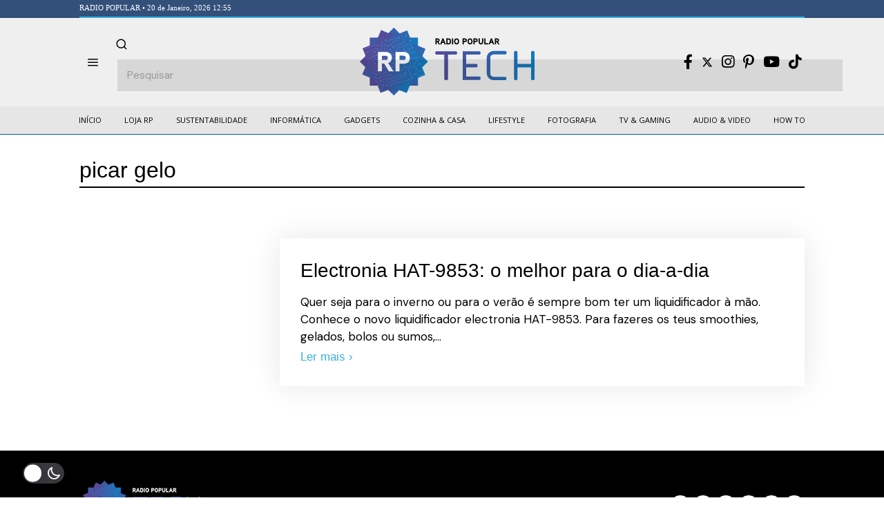

--- FILE ---
content_type: text/html; charset=UTF-8
request_url: https://rptech.radiopopular.pt/tag/picar-gelo/
body_size: 34063
content:
<!DOCTYPE html><html
lang=pt-PT class=no-js><head><meta
charset="UTF-8"><meta
name="viewport" content="width=device-width, initial-scale=1.0"><link
rel=profile href=http://gmpg.org/xfn/11>
<!--[if lt IE 9]> <script src=https://rptech.radiopopular.pt/wp-content/themes/fox/js/html5.js?x57432></script> <![endif]--> <script>(function(html){html.className = html.className.replace(/\bno-js\b/,'js')})(document.documentElement);</script> <meta
name='robots' content='index, follow, max-image-preview:large, max-snippet:-1, max-video-preview:-1'><title>Arquivo de picar gelo - RP Tech</title><link
rel=canonical href=https://rptech.radiopopular.pt/tag/picar-gelo/ ><meta
property="og:locale" content="pt_PT"><meta
property="og:type" content="article"><meta
property="og:title" content="Arquivo de picar gelo - RP Tech"><meta
property="og:url" content="https://rptech.radiopopular.pt/tag/picar-gelo/"><meta
property="og:site_name" content="RP Tech"><meta
name="twitter:card" content="summary_large_image"> <script type=application/ld+json class=yoast-schema-graph>{"@context":"https://schema.org","@graph":[{"@type":"CollectionPage","@id":"https://rptech.radiopopular.pt/tag/picar-gelo/","url":"https://rptech.radiopopular.pt/tag/picar-gelo/","name":"Arquivo de picar gelo - RP Tech","isPartOf":{"@id":"https://rptech.radiopopular.pt/#website"},"primaryImageOfPage":{"@id":"https://rptech.radiopopular.pt/tag/picar-gelo/#primaryimage"},"image":{"@id":"https://rptech.radiopopular.pt/tag/picar-gelo/#primaryimage"},"thumbnailUrl":"https://rptech.radiopopular.pt/wp-content/uploads/2022/09/8udcdzo.png","inLanguage":"pt-PT"},{"@type":"ImageObject","inLanguage":"pt-PT","@id":"https://rptech.radiopopular.pt/tag/picar-gelo/#primaryimage","url":"https://rptech.radiopopular.pt/wp-content/uploads/2022/09/8udcdzo.png","contentUrl":"https://rptech.radiopopular.pt/wp-content/uploads/2022/09/8udcdzo.png","width":800,"height":600,"caption":"Electronia HAT-9853: o melhor para o dia-a-dia"},{"@type":"WebSite","@id":"https://rptech.radiopopular.pt/#website","url":"https://rptech.radiopopular.pt/","name":"RP Tech","description":"Notícias, reviews e conselhos úteis da RP","potentialAction":[{"@type":"SearchAction","target":{"@type":"EntryPoint","urlTemplate":"https://rptech.radiopopular.pt/?s={search_term_string}"},"query-input":"required name=search_term_string"}],"inLanguage":"pt-PT"}]}</script> <link
rel=dns-prefetch href=//rptech.radiopopular.pt><link
rel=dns-prefetch href=//www.googletagmanager.com><link
rel=dns-prefetch href=//fonts.googleapis.com><link
rel=dns-prefetch href=//pagead2.googlesyndication.com><link
href=https://fonts.gstatic.com crossorigin rel=preconnect><link
rel=alternate type=application/rss+xml title="RP Tech &raquo; Feed" href=https://rptech.radiopopular.pt/feed/ ><link
rel=alternate type=application/rss+xml title="RP Tech &raquo; Feed de comentários" href=https://rptech.radiopopular.pt/comments/feed/ ><link
rel=alternate type=application/rss+xml title="Feed de etiquetas RP Tech &raquo; picar gelo" href=https://rptech.radiopopular.pt/tag/picar-gelo/feed/ > <script>window._wpemojiSettings = {"baseUrl":"https:\/\/s.w.org\/images\/core\/emoji\/15.0.3\/72x72\/","ext":".png","svgUrl":"https:\/\/s.w.org\/images\/core\/emoji\/15.0.3\/svg\/","svgExt":".svg","source":{"concatemoji":"https:\/\/rptech.radiopopular.pt\/wp-includes\/js\/wp-emoji-release.min.js?ver=6.5.3"}};
/*! This file is auto-generated */
!function(i,n){var o,s,e;function c(e){try{var t={supportTests:e,timestamp:(new Date).valueOf()};sessionStorage.setItem(o,JSON.stringify(t))}catch(e){}}function p(e,t,n){e.clearRect(0,0,e.canvas.width,e.canvas.height),e.fillText(t,0,0);var t=new Uint32Array(e.getImageData(0,0,e.canvas.width,e.canvas.height).data),r=(e.clearRect(0,0,e.canvas.width,e.canvas.height),e.fillText(n,0,0),new Uint32Array(e.getImageData(0,0,e.canvas.width,e.canvas.height).data));return t.every(function(e,t){return e===r[t]})}function u(e,t,n){switch(t){case"flag":return n(e,"\ud83c\udff3\ufe0f\u200d\u26a7\ufe0f","\ud83c\udff3\ufe0f\u200b\u26a7\ufe0f")?!1:!n(e,"\ud83c\uddfa\ud83c\uddf3","\ud83c\uddfa\u200b\ud83c\uddf3")&&!n(e,"\ud83c\udff4\udb40\udc67\udb40\udc62\udb40\udc65\udb40\udc6e\udb40\udc67\udb40\udc7f","\ud83c\udff4\u200b\udb40\udc67\u200b\udb40\udc62\u200b\udb40\udc65\u200b\udb40\udc6e\u200b\udb40\udc67\u200b\udb40\udc7f");case"emoji":return!n(e,"\ud83d\udc26\u200d\u2b1b","\ud83d\udc26\u200b\u2b1b")}return!1}function f(e,t,n){var r="undefined"!=typeof WorkerGlobalScope&&self instanceof WorkerGlobalScope?new OffscreenCanvas(300,150):i.createElement("canvas"),a=r.getContext("2d",{willReadFrequently:!0}),o=(a.textBaseline="top",a.font="600 32px Arial",{});return e.forEach(function(e){o[e]=t(a,e,n)}),o}function t(e){var t=i.createElement("script");t.src=e,t.defer=!0,i.head.appendChild(t)}"undefined"!=typeof Promise&&(o="wpEmojiSettingsSupports",s=["flag","emoji"],n.supports={everything:!0,everythingExceptFlag:!0},e=new Promise(function(e){i.addEventListener("DOMContentLoaded",e,{once:!0})}),new Promise(function(t){var n=function(){try{var e=JSON.parse(sessionStorage.getItem(o));if("object"==typeof e&&"number"==typeof e.timestamp&&(new Date).valueOf()<e.timestamp+604800&&"object"==typeof e.supportTests)return e.supportTests}catch(e){}return null}();if(!n){if("undefined"!=typeof Worker&&"undefined"!=typeof OffscreenCanvas&&"undefined"!=typeof URL&&URL.createObjectURL&&"undefined"!=typeof Blob)try{var e="postMessage("+f.toString()+"("+[JSON.stringify(s),u.toString(),p.toString()].join(",")+"));",r=new Blob([e],{type:"text/javascript"}),a=new Worker(URL.createObjectURL(r),{name:"wpTestEmojiSupports"});return void(a.onmessage=function(e){c(n=e.data),a.terminate(),t(n)})}catch(e){}c(n=f(s,u,p))}t(n)}).then(function(e){for(var t in e)n.supports[t]=e[t],n.supports.everything=n.supports.everything&&n.supports[t],"flag"!==t&&(n.supports.everythingExceptFlag=n.supports.everythingExceptFlag&&n.supports[t]);n.supports.everythingExceptFlag=n.supports.everythingExceptFlag&&!n.supports.flag,n.DOMReady=!1,n.readyCallback=function(){n.DOMReady=!0}}).then(function(){return e}).then(function(){var e;n.supports.everything||(n.readyCallback(),(e=n.source||{}).concatemoji?t(e.concatemoji):e.wpemoji&&e.twemoji&&(t(e.twemoji),t(e.wpemoji)))}))}((window,document),window._wpemojiSettings);</script> <script id=rptec-ready>window.advanced_ads_ready=function(e,a){a=a||"complete";var d=function(e){return"interactive"===a?"loading"!==e:"complete"===e};d(document.readyState)?e():document.addEventListener("readystatechange",(function(a){d(a.target.readyState)&&e()}),{once:"interactive"===a})},window.advanced_ads_ready_queue=window.advanced_ads_ready_queue||[];</script> <link
rel=stylesheet href=https://rptech.radiopopular.pt/wp-content/cache/minify/18676.css?x57432 media=all><style id=wp-dark-mode-frontend-inline-css>/*<![CDATA[*/body{--wp-dark-mode-zoom: 150%;}body{--wp-dark-mode-scale: 1;}/*]]>*/</style><link
rel=stylesheet href=https://rptech.radiopopular.pt/wp-content/cache/minify/14d90.css?x57432 media=all><link
rel=stylesheet href=https://rptech.radiopopular.pt/wp-content/cache/minify/edf2d.css?x57432 media=all><style id=wp-emoji-styles-inline-css>img.wp-smiley, img.emoji {
		display: inline !important;
		border: none !important;
		box-shadow: none !important;
		height: 1em !important;
		width: 1em !important;
		margin: 0 0.07em !important;
		vertical-align: -0.1em !important;
		background: none !important;
		padding: 0 !important;
	}</style><link
rel=stylesheet href=https://rptech.radiopopular.pt/wp-content/cache/minify/a5ff7.css?x57432 media=all><style id=classic-theme-styles-inline-css>/*! This file is auto-generated */
.wp-block-button__link{color:#fff;background-color:#32373c;border-radius:9999px;box-shadow:none;text-decoration:none;padding:calc(.667em + 2px) calc(1.333em + 2px);font-size:1.125em}.wp-block-file__button{background:#32373c;color:#fff;text-decoration:none}</style><style id=global-styles-inline-css>/*<![CDATA[*/body{--wp--preset--color--black: #000000;--wp--preset--color--cyan-bluish-gray: #abb8c3;--wp--preset--color--white: #ffffff;--wp--preset--color--pale-pink: #f78da7;--wp--preset--color--vivid-red: #cf2e2e;--wp--preset--color--luminous-vivid-orange: #ff6900;--wp--preset--color--luminous-vivid-amber: #fcb900;--wp--preset--color--light-green-cyan: #7bdcb5;--wp--preset--color--vivid-green-cyan: #00d084;--wp--preset--color--pale-cyan-blue: #8ed1fc;--wp--preset--color--vivid-cyan-blue: #0693e3;--wp--preset--color--vivid-purple: #9b51e0;--wp--preset--gradient--vivid-cyan-blue-to-vivid-purple: linear-gradient(135deg,rgba(6,147,227,1) 0%,rgb(155,81,224) 100%);--wp--preset--gradient--light-green-cyan-to-vivid-green-cyan: linear-gradient(135deg,rgb(122,220,180) 0%,rgb(0,208,130) 100%);--wp--preset--gradient--luminous-vivid-amber-to-luminous-vivid-orange: linear-gradient(135deg,rgba(252,185,0,1) 0%,rgba(255,105,0,1) 100%);--wp--preset--gradient--luminous-vivid-orange-to-vivid-red: linear-gradient(135deg,rgba(255,105,0,1) 0%,rgb(207,46,46) 100%);--wp--preset--gradient--very-light-gray-to-cyan-bluish-gray: linear-gradient(135deg,rgb(238,238,238) 0%,rgb(169,184,195) 100%);--wp--preset--gradient--cool-to-warm-spectrum: linear-gradient(135deg,rgb(74,234,220) 0%,rgb(151,120,209) 20%,rgb(207,42,186) 40%,rgb(238,44,130) 60%,rgb(251,105,98) 80%,rgb(254,248,76) 100%);--wp--preset--gradient--blush-light-purple: linear-gradient(135deg,rgb(255,206,236) 0%,rgb(152,150,240) 100%);--wp--preset--gradient--blush-bordeaux: linear-gradient(135deg,rgb(254,205,165) 0%,rgb(254,45,45) 50%,rgb(107,0,62) 100%);--wp--preset--gradient--luminous-dusk: linear-gradient(135deg,rgb(255,203,112) 0%,rgb(199,81,192) 50%,rgb(65,88,208) 100%);--wp--preset--gradient--pale-ocean: linear-gradient(135deg,rgb(255,245,203) 0%,rgb(182,227,212) 50%,rgb(51,167,181) 100%);--wp--preset--gradient--electric-grass: linear-gradient(135deg,rgb(202,248,128) 0%,rgb(113,206,126) 100%);--wp--preset--gradient--midnight: linear-gradient(135deg,rgb(2,3,129) 0%,rgb(40,116,252) 100%);--wp--preset--font-size--small: 13px;--wp--preset--font-size--medium: 20px;--wp--preset--font-size--large: 36px;--wp--preset--font-size--x-large: 42px;--wp--preset--spacing--20: 0.44rem;--wp--preset--spacing--30: 0.67rem;--wp--preset--spacing--40: 1rem;--wp--preset--spacing--50: 1.5rem;--wp--preset--spacing--60: 2.25rem;--wp--preset--spacing--70: 3.38rem;--wp--preset--spacing--80: 5.06rem;--wp--preset--shadow--natural: 6px 6px 9px rgba(0, 0, 0, 0.2);--wp--preset--shadow--deep: 12px 12px 50px rgba(0, 0, 0, 0.4);--wp--preset--shadow--sharp: 6px 6px 0px rgba(0, 0, 0, 0.2);--wp--preset--shadow--outlined: 6px 6px 0px -3px rgba(255, 255, 255, 1), 6px 6px rgba(0, 0, 0, 1);--wp--preset--shadow--crisp: 6px 6px 0px rgba(0, 0, 0, 1);}:where(.is-layout-flex){gap: 0.5em;}:where(.is-layout-grid){gap: 0.5em;}body .is-layout-flex{display: flex;}body .is-layout-flex{flex-wrap: wrap;align-items: center;}body .is-layout-flex > *{margin: 0;}body .is-layout-grid{display: grid;}body .is-layout-grid > *{margin: 0;}:where(.wp-block-columns.is-layout-flex){gap: 2em;}:where(.wp-block-columns.is-layout-grid){gap: 2em;}:where(.wp-block-post-template.is-layout-flex){gap: 1.25em;}:where(.wp-block-post-template.is-layout-grid){gap: 1.25em;}.has-black-color{color: var(--wp--preset--color--black) !important;}.has-cyan-bluish-gray-color{color: var(--wp--preset--color--cyan-bluish-gray) !important;}.has-white-color{color: var(--wp--preset--color--white) !important;}.has-pale-pink-color{color: var(--wp--preset--color--pale-pink) !important;}.has-vivid-red-color{color: var(--wp--preset--color--vivid-red) !important;}.has-luminous-vivid-orange-color{color: var(--wp--preset--color--luminous-vivid-orange) !important;}.has-luminous-vivid-amber-color{color: var(--wp--preset--color--luminous-vivid-amber) !important;}.has-light-green-cyan-color{color: var(--wp--preset--color--light-green-cyan) !important;}.has-vivid-green-cyan-color{color: var(--wp--preset--color--vivid-green-cyan) !important;}.has-pale-cyan-blue-color{color: var(--wp--preset--color--pale-cyan-blue) !important;}.has-vivid-cyan-blue-color{color: var(--wp--preset--color--vivid-cyan-blue) !important;}.has-vivid-purple-color{color: var(--wp--preset--color--vivid-purple) !important;}.has-black-background-color{background-color: var(--wp--preset--color--black) !important;}.has-cyan-bluish-gray-background-color{background-color: var(--wp--preset--color--cyan-bluish-gray) !important;}.has-white-background-color{background-color: var(--wp--preset--color--white) !important;}.has-pale-pink-background-color{background-color: var(--wp--preset--color--pale-pink) !important;}.has-vivid-red-background-color{background-color: var(--wp--preset--color--vivid-red) !important;}.has-luminous-vivid-orange-background-color{background-color: var(--wp--preset--color--luminous-vivid-orange) !important;}.has-luminous-vivid-amber-background-color{background-color: var(--wp--preset--color--luminous-vivid-amber) !important;}.has-light-green-cyan-background-color{background-color: var(--wp--preset--color--light-green-cyan) !important;}.has-vivid-green-cyan-background-color{background-color: var(--wp--preset--color--vivid-green-cyan) !important;}.has-pale-cyan-blue-background-color{background-color: var(--wp--preset--color--pale-cyan-blue) !important;}.has-vivid-cyan-blue-background-color{background-color: var(--wp--preset--color--vivid-cyan-blue) !important;}.has-vivid-purple-background-color{background-color: var(--wp--preset--color--vivid-purple) !important;}.has-black-border-color{border-color: var(--wp--preset--color--black) !important;}.has-cyan-bluish-gray-border-color{border-color: var(--wp--preset--color--cyan-bluish-gray) !important;}.has-white-border-color{border-color: var(--wp--preset--color--white) !important;}.has-pale-pink-border-color{border-color: var(--wp--preset--color--pale-pink) !important;}.has-vivid-red-border-color{border-color: var(--wp--preset--color--vivid-red) !important;}.has-luminous-vivid-orange-border-color{border-color: var(--wp--preset--color--luminous-vivid-orange) !important;}.has-luminous-vivid-amber-border-color{border-color: var(--wp--preset--color--luminous-vivid-amber) !important;}.has-light-green-cyan-border-color{border-color: var(--wp--preset--color--light-green-cyan) !important;}.has-vivid-green-cyan-border-color{border-color: var(--wp--preset--color--vivid-green-cyan) !important;}.has-pale-cyan-blue-border-color{border-color: var(--wp--preset--color--pale-cyan-blue) !important;}.has-vivid-cyan-blue-border-color{border-color: var(--wp--preset--color--vivid-cyan-blue) !important;}.has-vivid-purple-border-color{border-color: var(--wp--preset--color--vivid-purple) !important;}.has-vivid-cyan-blue-to-vivid-purple-gradient-background{background: var(--wp--preset--gradient--vivid-cyan-blue-to-vivid-purple) !important;}.has-light-green-cyan-to-vivid-green-cyan-gradient-background{background: var(--wp--preset--gradient--light-green-cyan-to-vivid-green-cyan) !important;}.has-luminous-vivid-amber-to-luminous-vivid-orange-gradient-background{background: var(--wp--preset--gradient--luminous-vivid-amber-to-luminous-vivid-orange) !important;}.has-luminous-vivid-orange-to-vivid-red-gradient-background{background: var(--wp--preset--gradient--luminous-vivid-orange-to-vivid-red) !important;}.has-very-light-gray-to-cyan-bluish-gray-gradient-background{background: var(--wp--preset--gradient--very-light-gray-to-cyan-bluish-gray) !important;}.has-cool-to-warm-spectrum-gradient-background{background: var(--wp--preset--gradient--cool-to-warm-spectrum) !important;}.has-blush-light-purple-gradient-background{background: var(--wp--preset--gradient--blush-light-purple) !important;}.has-blush-bordeaux-gradient-background{background: var(--wp--preset--gradient--blush-bordeaux) !important;}.has-luminous-dusk-gradient-background{background: var(--wp--preset--gradient--luminous-dusk) !important;}.has-pale-ocean-gradient-background{background: var(--wp--preset--gradient--pale-ocean) !important;}.has-electric-grass-gradient-background{background: var(--wp--preset--gradient--electric-grass) !important;}.has-midnight-gradient-background{background: var(--wp--preset--gradient--midnight) !important;}.has-small-font-size{font-size: var(--wp--preset--font-size--small) !important;}.has-medium-font-size{font-size: var(--wp--preset--font-size--medium) !important;}.has-large-font-size{font-size: var(--wp--preset--font-size--large) !important;}.has-x-large-font-size{font-size: var(--wp--preset--font-size--x-large) !important;}
.wp-block-navigation a:where(:not(.wp-element-button)){color: inherit;}
:where(.wp-block-post-template.is-layout-flex){gap: 1.25em;}:where(.wp-block-post-template.is-layout-grid){gap: 1.25em;}
:where(.wp-block-columns.is-layout-flex){gap: 2em;}:where(.wp-block-columns.is-layout-grid){gap: 2em;}
.wp-block-pullquote{font-size: 1.5em;line-height: 1.6;}/*]]>*/</style><link
rel=stylesheet href=https://rptech.radiopopular.pt/wp-content/cache/minify/4c431.css?x57432 media=all><link
rel=stylesheet href=https://rptech.radiopopular.pt/wp-content/cache/minify/300ec.css?x57432 media=all><link
rel=stylesheet href=https://rptech.radiopopular.pt/wp-content/cache/minify/1d033.css?x57432 media=all><style id=dominant-color-styles-inline-css>/*<![CDATA[*/img[data-dominant-color]:not(.has-transparency) { background-color: var(--dominant-color); }/*]]>*/</style><link
rel=stylesheet id=wi-fonts-css href='https://fonts.googleapis.com/css?family=DM+Sans%3A400%7COpen+Sans%3A400%2C700&#038;display=auto&#038;ver=4.9.1' media=all><link
rel=stylesheet href=https://rptech.radiopopular.pt/wp-content/cache/minify/efca5.css?x57432 media=all><style id=style-inline-css>/*<![CDATA[*/.color-accent,.social-list.style-plain:not(.style-text_color) a:hover,.wi-mainnav ul.menu ul > li:hover > a,
    .wi-mainnav ul.menu ul li.current-menu-item > a,
    .wi-mainnav ul.menu ul li.current-menu-ancestor > a,.related-title a:hover,.pagination-1 a.page-numbers:hover,.pagination-4 a.page-numbers:hover,.page-links > a:hover,.reading-progress-wrapper,.widget_archive a:hover, .widget_nav_menu a:hover, .widget_meta a:hover, .widget_recent_entries a:hover, .widget_categories a:hover, .widget_product_categories a:hover,.tagcloud a:hover,.header-cart a:hover,.woocommerce .star-rating span:before,.null-instagram-feed .clear a:hover,.widget a.readmore:hover{color:#406dd3}.bg-accent,html .mejs-controls .mejs-time-rail .mejs-time-current,.fox-btn.btn-primary, button.btn-primary, input.btn-primary[type="button"], input.btn-primary[type="reset"], input.btn-primary[type="submit"],.social-list.style-black a:hover,.style--slider-nav-text .flex-direction-nav a:hover, .style--slider-nav-text .slick-nav:hover,.header-cart-icon .num,.post-item-thumbnail:hover .video-indicator-solid,a.more-link:hover,.post-newspaper .related-thumbnail,.pagination-4 span.page-numbers:not(.dots),.review-item.overall .review-score,#respond #submit:hover,.dropcap-color, .style--dropcap-color .enable-dropcap .dropcap-content > p:first-of-type:first-letter, .style--dropcap-color p.has-drop-cap:not(:focus):first-letter,.style--list-widget-3 .fox-post-count,.style--tagcloud-3 .tagcloud a:hover,.blog-widget-small .thumbnail-index,.foxmc-button-primary input[type="submit"],#footer-search .submit:hover,.wpcf7-submit:hover,.woocommerce .widget_price_filter .ui-slider .ui-slider-range,
.woocommerce .widget_price_filter .ui-slider .ui-slider-handle,.woocommerce span.onsale,
.woocommerce ul.products li.product .onsale,.woocommerce #respond input#submit.alt:hover,
.woocommerce a.button.alt:hover,
.woocommerce button.button.alt:hover,
.woocommerce input.button.alt:hover,.woocommerce a.add_to_cart_button:hover,.woocommerce #review_form #respond .form-submit input:hover{background-color:#406dd3}.review-item.overall .review-score,.partial-content,.style--tagcloud-3 .tagcloud a:hover,.null-instagram-feed .clear a:hover{border-color:#406dd3}.reading-progress-wrapper::-webkit-progress-value{background-color:#406dd3}.reading-progress-wrapper::-moz-progress-value{background-color:#406dd3}.home.blog .wi-content{padding-top:40px;padding-bottom:60px}.header-row-branding{background-color:#efefef}.sticky-element-height, .header-sticky-element.before-sticky{height:48px}html .fox-theme .sticky-header-background{background-color:#e6e6e6}.fox-logo img{width:278px}.header-row-nav, .header-row-nav.row-nav-dark, .sticky-header-background, .masthead-mobile-bg{background-color:#e6e6e6}.wi-mainnav ul.menu > li > a, .header-social.style-plain:not(.style-text_color) a, .header-search-wrapper .search-btn, .header-cart-icon a, .hamburger-btn{color:#000000}.wi-mainnav ul.menu > li:hover > a{color:#37b1e3}.wi-mainnav ul.menu > li.current-menu-item > a, .wi-mainnav ul.menu > li.current-menu-ancestor > a,
    .row-nav-style-active-1 .wi-mainnav ul.menu > li.current-menu-item > a, .row-nav-style-active-1 .wi-mainnav ul.menu > li.current-menu-ancestor > a {color:#000000}.header-row-nav .container{border-color:#006193}.wi-mainnav ul.menu ul{background-color:#ffffff;color:#020202}.wi-mainnav ul.menu ul li:hover > a, .wi-mainnav ul.menu .post-nav-item-title:hover a, .wi-mainnav ul.menu > li.mega ul ul a:hover{color:#37b1e3}.wi-mainnav ul.menu ul li.current-menu-item > a, .wi-mainnav ul.menu ul li.current-menu-ancestor > a{color:#406dd3}.wi-mainnav ul.menu ul > li, .mega-sep{border-color:#ffffff}#before-header{background-color:#33507a}.footer-col-sep{border-color:#ffffff}#footer-widgets{color:#cccccc}#footer-logo img{width:180px}.footer-copyright{color:#999999}#backtotop.backtotop-circle, #backtotop.backtotop-square{border-width:0px}#backtotop{color:#ffffff;background-color:#37b1e3}.image-overlay{background-color:#000000}.share-style-custom a{width:26px}.fox-share.background-custom a{background-color:#555555}.reading-progress-wrapper{height:2px}a{color:#37b1e3}a:hover{color:#37b1e3}.fox-input, input[type="color"], input[type="date"], input[type="datetime"], input[type="datetime-local"], input[type="email"], input[type="month"], input[type="number"], input[type="password"], input[type="search"], input[type="tel"], input[type="text"], input[type="time"], input[type="url"], input[type="week"], input:not([type]), textarea{color:#777777;background-color:#f0f0f0}blockquote{color:#444444}.wp-caption-text, .post-thumbnail-standard figcaption, .wp-block-image figcaption, .blocks-gallery-caption{color:#444444}.post-item-title a:hover{text-decoration:underline}.standalone-categories a{color:#37b1e3}.single-heading{text-align:left}.masthead-mobile-bg{background-color:#ffffff}#mobile-logo img{height:48px}.offcanvas-nav li,.offcanvas-element.social-list,.offcanvas-sidebar,.offcanvas-search{padding-left:16px;padding-right:16px}@media (min-width: 1200px) {.container,.cool-thumbnail-size-big .post-thumbnail{width:1050px}body.layout-boxed .wi-wrapper{width:1110px}}@media (min-width:1024px) {.secondary, .section-secondary{width:265px}.has-sidebar .primary, .section-has-sidebar .section-primary, .section-sep{width:calc(100% - 265px)}}body,.font-body,.post-item-subtitle,body.single:not(.elementor-page) .entry-content,body.page:not(.elementor-page) .entry-content,.fox-input,input[type="color"],input[type="date"],input[type="datetime"],input[type="datetime-local"],input[type="email"],input[type="month"],input[type="number"],input[type="password"],input[type="search"],input[type="tel"],input[type="text"],input[type="time"],input[type="url"],input[type="week"],input:not([type]),textarea,blockquote,.wp-caption-text,.post-thumbnail-standard figcaption,.wp-block-image figcaption,.blocks-gallery-caption,.footer-copyright{font-family:"DM Sans",sans-serif}.font-heading,h1,h2,h3,h4,h5,h6,.wp-block-quote.is-large cite,.wp-block-quote.is-style-large cite,.fox-term-list,.wp-block-cover-text,.title-label,.thumbnail-view,.readmore,a.more-link,.post-big a.more-link,.style--slider-navtext .flex-direction-nav a,.min-logo-text,.page-links-container,.authorbox-nav,.post-navigation .post-title,.review-criterion,.review-score,.review-text,.commentlist .fn,.reply a,.widget_archive,.widget_nav_menu,.widget_meta,.widget_recent_entries,.widget_categories,.widget_product_categories,.widget_rss > ul a.rsswidget,.widget_rss > ul > li > cite,.widget_recent_comments,#backtotop,.view-count,.tagcloud,.woocommerce span.onsale,.woocommerce ul.products li.product .onsale,.woocommerce #respond input#submit,.woocommerce a.button,.woocommerce button.button,.woocommerce input.button,.woocommerce a.added_to_cart,.woocommerce nav.woocommerce-pagination ul,.woocommerce div.product p.price,.woocommerce div.product span.price,.woocommerce div.product .woocommerce-tabs ul.tabs li a,.woocommerce #reviews #comments ol.commentlist li .comment-text p.meta,.woocommerce table.shop_table th,.woocommerce table.shop_table td.product-name a,.fox-logo,.mobile-logo-text,.slogan,.post-item-title,.archive-title,.single .post-item-title.post-title,.page-title,.wi-dropcap,.enable-dropcap .dropcap-content > p:first-of-type:first-letter,p.has-drop-cap:not(:focus):first-letter{font-family:Roboto,Arial}.fox-btn,button,input[type="button"],input[type="reset"],input[type="submit"],.post-item-meta,.standalone-categories,.wi-mainnav ul.menu > li > a,.footer-bottom .widget_nav_menu,#footernav,.offcanvas-nav,.wi-mainnav ul.menu ul,.header-builder .widget_nav_menu  ul.menu ul,.single-heading,.widget-title,.section-heading h2,.fox-heading .heading-title-main,.article-big .readmore,.footer-bottom .widget_nav_menu a,#footernav a{font-family:"Open Sans",sans-serif}::-moz-selection {background:#b3d8ff;}::selection {background:#b3d8ff;}#before-header .container{padding-top:3px;padding-bottom:5px;border-bottom-width:2px;border-color:#37b1e3;border-style:solid}#footer-widgets{padding-top:0px;padding-bottom:0px}.footer-col{padding-top:50px;padding-bottom:50px}#footer-bottom{padding-top:40px;padding-bottom:40px;border-top-width:1px;border-color:#555555;border-style:solid}#titlebar .container{padding-top:32px;padding-bottom:5px;border-bottom-width:2px}body.layout-boxed .wi-wrapper, body.layout-wide{border-right-width:0px;border-left-width:0px;border-color:#ffffff}.wi-mainnav ul.menu ul{border-color:#e6e6e6}.widget-title{margin-bottom:20px}blockquote{margin-left:20px;padding-left:20px;border-left-width:2px;border-color:#ec1e79;border-style:solid}@media only screen and (max-width: 1023px){.footer-col{padding-top:30px;padding-bottom:30px}}@media only screen and (max-width: 567px){.footer-col{padding-top:0px;padding-bottom:0px}#titlebar .container{padding-top:10px}blockquote{padding-top:20px;padding-bottom:20px}}body, .font-body{font-size:17px;font-weight:400;font-style:normal;text-transform:none;line-height:1.5}h2, h1, h3, h4, h5, h6{font-weight:500;font-style:normal;text-transform:none;line-height:1.2}h2{font-size:1.625em}h3{font-size:1.1em}h4{font-size:0.9em}.fox-logo, .min-logo-text, .mobile-logo-text{font-size:28px;font-weight:700;font-style:normal;text-transform:uppercase;letter-spacing:0px;line-height:1.1}.slogan{font-size:0.8125em;font-weight:400;font-style:normal;text-transform:uppercase;letter-spacing:6px;line-height:1.1}.wi-mainnav ul.menu > li > a, .footer-bottom .widget_nav_menu, #footernav, .offcanvas-nav{font-size:11px;font-weight:400;font-style:normal;text-transform:uppercase}.wi-mainnav ul.menu ul, .header-builder .widget_nav_menu  ul.menu ul{font-size:11px;font-style:normal;text-transform:capitalize;line-height:1}.post-item-title{font-style:normal}.post-item-meta{font-size:12px;font-weight:300;font-style:normal}.standalone-categories{font-size:12px;font-weight:700;font-style:normal;text-transform:uppercase}.archive-title{font-size:32px;font-style:normal}.single .post-item-title.post-title, .page-title{font-style:normal}.post-item-subtitle{font-style:normal}body.single:not(.elementor-page) .entry-content, body.page:not(.elementor-page) .entry-content{font-style:normal}.single-heading{font-size:14px;font-weight:400;font-style:normal;text-transform:uppercase}.widget-title{font-size:12px;font-style:normal;text-transform:uppercase}.section-heading h2, .fox-heading .heading-title-main{font-weight:700;font-style:normal;text-transform:uppercase;letter-spacing:0px}.fox-btn, button, input[type="button"], input[type="reset"], input[type="submit"], .article-big .readmore{font-size:12px;font-weight:700;font-style:normal;text-transform:uppercase}.fox-input, input[type="color"], input[type="date"], input[type="datetime"], input[type="datetime-local"], input[type="email"], input[type="month"], input[type="number"], input[type="password"], input[type="search"], input[type="tel"], input[type="text"], input[type="time"], input[type="url"], input[type="week"], input:not([type]), textarea{font-style:normal}blockquote{font-size:14px;font-weight:400;font-style:normal;text-transform:none}.wi-dropcap,.enable-dropcap .dropcap-content > p:first-of-type:first-letter, p.has-drop-cap:not(:focus):first-letter{font-style:normal}.wp-caption-text, .post-thumbnail-standard figcaption, .wp-block-image figcaption, .blocks-gallery-caption{font-size:12px;font-weight:400;font-style:normal}.footer-copyright{font-size:13px;font-weight:300;font-style:normal}.footer-bottom .widget_nav_menu a, #footernav a{font-size:11px;font-style:normal;text-transform:uppercase;letter-spacing:1px}.offcanvas-nav{font-size:14px;font-weight:600;font-style:normal}@media only screen and (max-width: 1023px){.archive-title{font-size:24px}blockquote{font-size:1.4em}}@media only screen and (max-width: 567px){body, .font-body{font-size:15px}.fox-logo, .min-logo-text, .mobile-logo-text{font-size:22px}blockquote{font-size:1.2em}}/*]]>*/</style><link
rel=stylesheet href=https://rptech.radiopopular.pt/wp-content/cache/minify/6183f.css?x57432 media=all><link
rel=stylesheet href=https://rptech.radiopopular.pt/wp-content/cache/minify/d90ca.css?x57432 media=all><link
rel=stylesheet href=https://rptech.radiopopular.pt/wp-content/cache/minify/3a67b.css?x57432 media=all><link
rel=stylesheet href=https://rptech.radiopopular.pt/wp-content/cache/minify/c42bd.css?x57432 media=all><link
rel=stylesheet href=https://rptech.radiopopular.pt/wp-content/cache/minify/763d5.css?x57432 media=all><script src="https://rptech.radiopopular.pt/wp-content/plugins/wp-dark-mode/assets/js/dark-mode.min.js?x57432&amp;ver=4.2.6" id=wp-dark-mode-js-js></script> <script id=wp-dark-mode-frontend-js-extra>var wpDarkMode = {"config":{"brightness":100,"contrast":90,"sepia":10},"enable_preset":"","customize_colors":"","colors":{"bg":"#000","text":"#dfdedb","link":"#e58c17"},"enable_frontend":"1","enable_backend":"","enable_os_mode":"1","excludes":"rs-fullwidth-wrap, .mejs-container, ._channels-container","includes":"","is_excluded":"","remember_darkmode":"","default_mode":"","keyboard_shortcut":"1","url_parameter":"","images":"","videos":"","is_pro_active":"","is_ultimate_active":"","pro_version":"0","is_elementor_editor":"","is_block_editor":"","frontend_mode":"","pluginUrl":"https:\/\/rptech.radiopopular.pt\/wp-content\/plugins\/wp-dark-mode\/"};</script> <script src="https://rptech.radiopopular.pt/wp-content/plugins/wp-dark-mode/assets/js/frontend.min.js?x57432&amp;ver=4.2.6" id=wp-dark-mode-frontend-js></script> <script src="https://rptech.radiopopular.pt/wp-includes/js/jquery/jquery.min.js?x57432&amp;ver=3.7.1" id=jquery-core-js></script> <script src="https://rptech.radiopopular.pt/wp-includes/js/jquery/jquery-migrate.min.js?x57432&amp;ver=3.4.1" id=jquery-migrate-js></script>  <script src="https://www.googletagmanager.com/gtag/js?id=GT-W6NJ9DK" id=google_gtagjs-js async></script> <script id=google_gtagjs-js-after>window.dataLayer = window.dataLayer || [];function gtag(){dataLayer.push(arguments);}
gtag("set","linker",{"domains":["rptech.radiopopular.pt"]});
gtag("js", new Date());
gtag("set", "developer_id.dZTNiMT", true);
gtag("config", "GT-W6NJ9DK");</script> <link
rel=https://api.w.org/ href=https://rptech.radiopopular.pt/wp-json/ ><link
rel=alternate type=application/json href=https://rptech.radiopopular.pt/wp-json/wp/v2/tags/4408><link
rel=EditURI type=application/rsd+xml title=RSD href=https://rptech.radiopopular.pt/xmlrpc.php?rsd><meta
name="generator" content="WordPress 6.5.3"><meta
name="generator" content="Site Kit by Google 1.127.0"><meta
name="generator" content="Performance Lab 2.7.0; modules: images/webp-support, images/webp-uploads, images/dominant-color-images"><style>.mobile-search {
        display: none;
    }
    #masthead-mobile .open-search i.feather-search {
        position: absolute;
        top: 20px;
        right: 20px;
    }

    .header-search-form-template:not(.search-hidden) {
        display: block !important;
    }</style> <script>jQuery(document).on('click', '.open-search', function(e) {
            jQuery('.mobile-search').slideDown('fast', 'easeOutExpo').find('.s').focus();
            console.log('show mobile');
        });

        jQuery(document).on( 'click', function(e) {
            var currentTarget = jQuery( e.target );
            if ( currentTarget.is( '.masthead-mobile, .mobile-search' ) || currentTarget.closest( '.masthead-mobile, .mobile-search' ).length ) {
            } else {
                jQuery('.mobile-search').hide();
                console.log('hide mobile');
            }
        });

    jQuery(document).on( 'click', '.search-btn-classic', function( e ) {
        e.stopPropagation();
        var header = jQuery( this ).closest( '.header-row, .header-classic-row' );
        if ( ! header.length ) return;

        if (jQuery(this).closest('.before-sticky').length ) {
            jQuery("html, body").animate({ scrollTop: 0 }, 300 , 'easeOutExpo', function(){
                header.find( '> .header-search-form' ).removeClass('search-hidden');
                header.find( '> .header-search-form' ).slideDown( 'fast','easeOutExpo' ).find( '.s' ).focus();
            });
        } else {
            header.find( '> .header-search-form' ).removeClass('search-hidden');
            header.find( '> .header-search-form' ).slideDown( 'fast','easeOutExpo' ).find( '.s' ).focus();
        }
    });

    jQuery(document).on( 'click', function( e ) {
        var currentTarget = jQuery( e.target );
        if ( currentTarget.is( '.header-search-form, .search-btn-classic' ) || currentTarget.closest( '.header-search-form, .search-btn-classic' ).length ) {
        } else {
            // hide all search forms
            jQuery( '.header-search-form' ).addClass('search-hidden');
        }
    });</script> <meta
name="google-adsense-platform-account" content="ca-host-pub-2644536267352236"><meta
name="google-adsense-platform-domain" content="sitekit.withgoogle.com"><meta
name="generator" content="Elementor 3.16.5; features: e_dom_optimization, e_optimized_assets_loading, e_optimized_css_loading, additional_custom_breakpoints; settings: css_print_method-external, google_font-enabled, font_display-auto"> <script async src="https://pagead2.googlesyndication.com/pagead/js/adsbygoogle.js?client=ca-pub-6104891664826556&amp;host=ca-host-pub-2644536267352236" crossorigin=anonymous></script> <link
rel=icon href=https://rptech.radiopopular.pt/wp-content/uploads/2024/05/cropped-ay_qg8ca-32x32.png?x57432 sizes=32x32><link
rel=icon href=https://rptech.radiopopular.pt/wp-content/uploads/2024/05/cropped-ay_qg8ca-192x192.png?x57432 sizes=192x192><link
rel=apple-touch-icon href=https://rptech.radiopopular.pt/wp-content/uploads/2024/05/cropped-ay_qg8ca-180x180.png?x57432><meta
name="msapplication-TileImage" content="https://rptech.radiopopular.pt/wp-content/uploads/2024/05/cropped-ay_qg8ca-270x270.png"><style id=wp-custom-css>/*<![CDATA[*/.flexslider .meta-categories, 
.flexslider .post-item-meta {
	display: none;
}
.header-sticky-element.before-sticky .container {
	width: initial !important;
}

.header-sticky-element.before-sticky .wi-logo {
	left: -50px;
}

.copyright p {
	width: 200px !important;
}

.error404 .elementor-section:not(.elementor-section-stretched) .elementor-container.elementor-column-gap-default {
	margin-left: auto !important;
	margin-right: auto !important;
}

/** Lógica de colocar o form sempre aberto em Desktop está em Customize > Miscellaneous > Custom header code**/

.wp-dark-mode-active .fox-theme .sticky-header-background {
	background-color: var(--wp-dark-mode-neutral-background);
}

.wp-dark-mode-active .header-sticky-style-shadow .header-sticky-element.before-sticky {
	border-bottom-color: var(--wp-dark-mode-neutral-background);
}

.wp-dark-mode-active .ee-heading__text {
	color: var(--wp-dark-mode-neutral-text) !important;
}

.wp-dark-mode-active .elementor-element .elementor-widget-container {
	border-color: var(--wp-dark-mode-neutral-text) !important;
}

.wp-dark-mode-active .elementor-element .anwp-pg-post-teaser__title a {
	color: var(--wp-dark-mode-neutral-text) !important;
}


html.offcanvas-open {
    width: 99vw;
}
#offcanvas {
	overflow-y: auto;
}



.fa-twitter:before {
    content: url(https://rptech.radiopopular.pt/wp-content/uploads/2023/11/x5lfd4o.svg);
    line-height: 3;
}

.wp-dark-mode-active .fa-twitter:before {
  -webkit-filter: invert(.75);
  filter: invert(.75);
}

.li-share-twitter i.fab.fa-twitter {
	top: 15%;
}

@-moz-document url-prefix() {
	.header-container .social-list .fab.fa-twitter {
		margin-right: 15px;
	} 
}

.wpsr-ig-feed-wrapper {
	width: 100% !important;
}
.wpsr-container {
    padding-right: 0px !important;
    padding-left: 0px !important;
}

.swiper-button-disabled {
    display: none !important;
}

.swiper-button-prev {
	left: 10px !important;
}
.wpsr-swiper-next {
	 right: 10px !important;
}

.swiper-button-next:hover,
.swiper-button-next:focus {
		background-color: rgb(36, 37, 37);
    color: rgb(163, 154, 141);
    box-shadow: rgba(13, 13, 13, 0.2);
}

.wpsr-swiper-pagination span {
    width: 5px !important;
    height: 5px !important;
}

@media only screen and (max-width: 767px) {
	.swiper-pagination-bullets,
	[class*="BulletsControl__BulletsControlInner-"],
	.ayg-slick-dots {
		display: none !important;
	}
}/*]]>*/</style><style id=color-preview></style></head><body
class="archive tag tag-picar-gelo tag-4408 theme--fox no-sidebar masthead-mobile-fixed fox-theme lightmode layout-wide style--dropcap-default dropcap-style-default style--dropcap-font-heading style--tag-block-3 style--tag-block style--list-widget-3 style--tagcloud-1 style--blockquote-no-icon style--single-heading-border_around style--link-2 elementor-default elementor-kit-21805 aa-prefix-rptec-" itemscope itemtype=https://schema.org/WebPage><div
id=wi-all class="fox-outer-wrapper fox-all wi-all"><div
id=wi-wrapper class="fox-wrapper wi-wrapper"><div
class=wi-container><header
id=masthead class="site-header header-classic header-sticky-style-shadow submenu-light" itemscope itemtype=https://schema.org/WPHeader><div
id=masthead-mobile-height></div><div
id=before-header class="widget-area header-sidebar wide-sidebar header-row before-header align-left"><div
class=container><div
id=block-7 class="widget widget_block"><div
style="color:#FFFFFF; font-family: roboto; font-size: 11px"><a
style="color: inherit;" href=https://radiopopular.pt/ >RADIO POPULAR</a> •  20 de Janeiro, 2026 12:55</div></div></div></div><div
class="header-container header-stack3 header-nav-bottom-1"><div
class="header-classic-row header-row-branding header-row-main header-stack3-main"><div
class=container><div
id=logo-area class="fox-logo-area fox-header-logo site-branding"><div
id=wi-logo class=fox-logo-container><h2 class="wi-logo-main fox-logo logo-type-image" id="site-logo">  <a
href=https://rptech.radiopopular.pt/ rel=home>
<svg
style="height: 100px; width: auto;" xmlns=http://www.w3.org/2000/svg xmlns:xlink=http://www.w3.org/1999/xlink viewBox="0 0 568.82 212.94">
<defs><style>.cls-1{fill:url(#linear-gradient);}.cls-2{isolation:isolate;}.cls-3{fill:url(#linear-gradient-2);}.cls-4{fill:url(#linear-gradient-3);}.cls-5{fill:url(#linear-gradient-4);}.cls-6{fill:url(#linear-gradient-5);}.cls-7{clip-path:url(#clip-path);}.cls-8{mix-blend-mode:overlay;opacity:0.42;}.cls-11,.cls-9{fill:#fff;}.cls-9{opacity:0.66;}.cls-10{opacity:0.98;}</style><style>g#radiopopular-text {
                                    fill: black;
                                }
                                .wp-dark-mode-active .wi-logo-main g#radiopopular-text {
                                    fill: white !important;
                                }</style><linearGradient
id="linear-gradient" x1="8.3" y1="104.74" x2="201.18" y2="104.74" gradientTransform="translate(46.95 -31.64) rotate(22.03)" gradientUnits="userSpaceOnUse">
<stop
offset=0 stop-color=#584897 />
<stop
offset=0.26 stop-color=#4a529f />
<stop
offset=0.75 stop-color=#256db4 />
<stop
offset=1 stop-color=#0f7dc0 />
</linearGradient>
<linearGradient
id="linear-gradient-2" x1="231.8" y1="116.98" x2="537.05" y2="116.98" gradientUnits="userSpaceOnUse">
<stop
offset=0 stop-color=#584897 />
<stop
offset=1 stop-color=#0f7dc0 />
</linearGradient>
<linearGradient
id="linear-gradient-3" x1="49.96" y1="158.82" x2="223.06" y2="50.66" gradientTransform="matrix(1, 0, 0, 1, 0, 0)" xlink:href="#linear-gradient"/>
<linearGradient
id="linear-gradient-4" x1="0" y1="104.74" x2="209.48" y2="104.74" gradientTransform="translate(104.73 -43.38) rotate(45)" xlink:href="#linear-gradient"/>
<linearGradient
id="linear-gradient-5" x1="38.87" y1="31.58" x2="170.61" y2="177.9" gradientTransform="translate(160.3 -32.57) rotate(67.03)" xlink:href="#linear-gradient"/>
<clipPath
id="clip-path" transform="translate(31.77)">
<rect
class=cls-1 x=30.68 y=30.68 width=148.13 height=148.13 transform="translate(-31.65 46.95) rotate(-22.03)"/>
</clipPath>
</defs>
<g
class=cls-2>
<g
id=Layer_2 data-name="Layer 2">
<g
id=Layer_1-2 data-name="Layer 1"><g
id=radiopopular-text data-name="Layer 1.1">
<path
d=M241.75,43.8a5.88,5.88,0,0,1,.74,1l4.36,6.83h-4.36l-3.68-6.15c-.55-.94-.78-1.23-1.91-1.23H236V51.6h-3.76V33.27h6.72c3.58,0,6.36,1.7,6.36,5.57A5.17,5.17,0,0,1,241.75,43.8ZM239,36.89h-3v4h3c1.45,0,2.57-.37,2.57-2S240.36,36.89,239,36.89Z transform=translate(31.77) />
<path
d=M264.28,51.6h-4.07L258.56,47h-6l-1.66,4.6h-4.05l7.05-18.33h3.25Zm-6.93-7.88-1.79-4.91-1.76,4.91Z transform=translate(31.77) />
<path
d=M271.29,51.6h-5.18V33.27h5.18c7.09,0,8.74,2.23,8.74,9.16S278.38,51.6,271.29,51.6Zm4.46-13.47c-.55-.9-1.63-1.16-3.62-1.16h-2.26V47.9h2.26c2,0,3.1-.29,3.65-1.24.37-.63.5-1.49.5-4.2S276.15,38.78,275.75,38.13Z transform=translate(31.77) />
<path
d=M286.94,51.6h-3.76V33.27h3.76Z transform=translate(31.77) />
<path
d=M297.49,51.81c-5.54,0-7.67-4.49-7.67-9.38s2.13-9.37,7.67-9.37,7.67,4.49,7.67,9.37S303,51.81,297.49,51.81Zm0-15.05c-3.31,0-3.88,3-3.88,5.67s.57,5.68,3.88,5.68,3.89-3,3.89-5.68S300.83,36.76,297.49,36.76Z transform=translate(31.77) />
<path
d=M323.22,44.46h-3.55V51.6h-3.75V33.27h7.17c3.62,0,6.25,1.68,6.25,5.59S327,44.46,323.22,44.46ZM323,36.84h-3.29v4.07H323c1.47,0,2.62-.29,2.62-2S324.4,36.84,323,36.84Z transform=translate(31.77) />
<path
d=M338.84,51.81c-5.54,0-7.67-4.49-7.67-9.38s2.13-9.37,7.67-9.37,7.67,4.49,7.67,9.37S344.38,51.81,338.84,51.81Zm0-15.05c-3.31,0-3.89,3-3.89,5.67s.58,5.68,3.89,5.68,3.89-3,3.89-5.68S342.17,36.76,338.84,36.76Z transform=translate(31.77) />
<path
d=M356.43,44.46h-3.55V51.6h-3.75V33.27h7.17c3.62,0,6.25,1.68,6.25,5.59S360.24,44.46,356.43,44.46Zm-.26-7.62h-3.29v4.07h3.29c1.47,0,2.62-.29,2.62-2S357.61,36.84,356.17,36.84Z transform=translate(31.77) />
<path
d=M379.22,44c0,4.7-2,7.77-7,7.77s-7-3.07-7-7.77V33.27h3.75V43.82c0,2.37.47,4.34,3.26,4.34s3.28-1.89,3.28-4.34V33.27h3.76Z transform=translate(31.77) />
<path
d=M394.13,51.6h-11.5V33.27h3.72V48h7.78Z transform=translate(31.77) />
<path
d=M413.16,51.6H409.1L407.44,47h-6l-1.66,4.6h-4l7-18.33h3.25Zm-6.93-7.88-1.78-4.91-1.76,4.91Z transform=translate(31.77) />
<path
d=M424.53,43.8a5.88,5.88,0,0,1,.74,1l4.35,6.83h-4.35l-3.68-6.15c-.55-.94-.79-1.23-1.92-1.23h-.92V51.6H415V33.27h6.72c3.57,0,6.36,1.7,6.36,5.57A5.19,5.19,0,0,1,424.53,43.8Zm-2.78-6.91h-3v4h3c1.44,0,2.57-.37,2.57-2S423.14,36.89,421.75,36.89Z transform=translate(31.77) /></g><path
class=cls-3 d=M271.16,157.68c0,2.92-2.66,4.44-5.58,4.44s-6-1.52-6-4.44V83.27H236.12c-2.92,0-4.32-2.16-4.32-5.08s1.4-5.33,4.32-5.33h58.66c2.92,0,4.44,2.41,4.44,5.33s-1.52,5.08-4.44,5.08H271.16Zm95.74-6.86c2.92,0,4.45,2.29,4.45,5.21s-1.53,5.2-4.45,5.2H316.49V72.86H366.9c2.92,0,4.45,2.29,4.45,5.21s-1.53,5.2-4.45,5.2H327.16v28.57h30.47c2.92,0,4.45,2.29,4.45,5.21s-1.53,5.33-4.45,5.33H327.16v28.44ZM446.39,162H411.72a21.17,21.17,0,0,1-21.58-21.59V93.68c0-12.19,8.89-21.58,21.58-21.58h35c2.92,0,4.44,2.28,4.44,5.2s-1.52,5.46-4.44,5.46H411c-6.22,0-9.9,4.45-9.9,10.42v48a10,10,0,0,0,9.9,10.29h35.3c2.92,0,4.32,2.28,4.32,5.2s-1.4,5.21-4.32,5.21Zm90.66-4.32c0,2.92-2.29,4.44-5.21,4.44s-5.46-1.52-5.46-4.44v-35.3H484.73v35.3c0,2.92-2.28,4.44-5.2,4.44s-5.46-1.52-5.46-4.44V76.16c0-2.92,2.54-4.32,5.46-4.32s5.2,1.4,5.2,4.32v35.68h41.65V76.16c0-2.92,2.54-4.32,5.46-4.32s5.21,1.4,5.21,4.32Z transform=translate(31.77) />
<rect
class=cls-4 x=62.45 y=30.68 width=148.12 height=148.12 />
<rect
class=cls-5 x=30.68 y=30.68 width=148.12 height=148.13 transform="translate(-11.62 104.73) rotate(-45)"/>
<rect
class=cls-6 x=30.68 y=30.68 width=148.12 height=148.12 transform="translate(-0.8 160.3) rotate(-67.03)"/>
<rect
class=cls-1 x=30.68 y=30.68 width=148.13 height=148.13 transform="translate(0.12 46.95) rotate(-22.03)"/>
<g
class=cls-7>
<g
class=cls-8>
<polygon
class=cls-9 points="150.65 117.66 136.5 123.38 122.66 117.5 83.41 133.35 83.1 132.59 122.67 116.6 136.5 122.48 150.34 116.89 150.65 117.66"/>
<polygon
class=cls-9 points="231.55 30.66 196.9 44.65 186.47 40.23 186.8 39.46 196.91 43.76 231.24 29.89 231.55 30.66"/>
<polygon
class=cls-9 points="107.38 96.93 98.95 93.35 89 68.72 82.25 65.85 82.57 65.08 89.64 68.09 99.59 92.72 107.7 96.16 107.38 96.93"/>
<polygon
class=cls-9 points="193.24 156.17 192.47 156.48 179.96 125.5 170.4 121.44 170.72 120.68 180.6 124.87 193.24 156.17"/>
<polygon
class=cls-9 points="156.37 106.87 139.91 113.52 126.07 107.64 116.22 111.62 109.15 108.62 109.47 107.86 116.23 110.72 126.08 106.75 139.91 112.62 156.06 106.1 156.37 106.87"/>
<polygon
class=cls-9 points="162.3 130.7 155.54 127.83 134.06 136.51 120.07 130.56 120.4 129.8 134.07 135.61 155.55 126.93 162.63 129.94 162.3 130.7"/>
<polygon
class=cls-9 points="167.87 112.39 167.1 112.1 171.55 100.57 162.47 78.09 167.59 66.73 168.34 67.07 163.37 78.11 172.44 100.56 167.87 112.39"/>
<polygon
class=cls-9 points="213.12 79.46 199.45 73.65 171.62 84.89 171.31 84.12 199.46 72.76 213.45 78.7 213.12 79.46"/>
<polygon
class=cls-9 points="160.34 98.03 153.58 95.16 143.73 99.14 129.74 93.2 130.06 92.43 143.73 98.24 153.59 94.26 160.66 97.27 160.34 98.03"/>
<polygon
class=cls-9 points="154.36 84.3 144.35 88.34 130.2 82.33 124.17 67.39 124.94 67.08 130.84 81.7 144.36 87.44 154.05 83.53 154.36 84.3"/>
<polygon
class=cls-9 points="121.6 82.27 112.72 78.63 105.03 59.58 108.03 52.51 108.79 52.83 105.92 59.59 113.36 77.99 121.92 81.51 121.6 82.27"/>
<polygon
class=cls-9 points="119.76 97.83 118.99 98.14 115.56 89.63 105.3 85.27 105.63 84.51 116.19 89 119.76 97.83"/>
<polygon
class=cls-9 points="89.83 176.39 89.06 176.7 85.14 166.99 72.85 160.95 60.07 129.32 65.24 115.96 78.22 110.72 78.53 111.49 65.89 116.59 60.96 129.31 73.5 160.35 85.79 166.38 89.83 176.39"/>
<polygon
class=cls-9 points="196.43 121.76 195.66 121.44 203.74 102.43 238.54 88.37 252.37 94.25 271.92 86.35 272.23 87.12 252.37 95.14 238.53 89.27 204.36 103.07 196.43 121.76"/>
<polygon
class=cls-9 points="164.55 47.63 133.01 60.37 132.7 59.6 163.93 46.99 166.73 40.39 158.93 21.08 161.93 14.01 162.69 14.33 159.82 21.09 167.63 40.4 164.55 47.63"/>
<polygon
class=cls-9 points="172.89 28.78 172.12 28.46 175.13 21.38 194.99 13.36 195.3 14.13 175.76 22.02 172.89 28.78"/>
<g
class=cls-10>
<polygon
class=cls-9 points="91.44 101.79 83.98 98.74 34.9 118.56 21.07 112.69 11.38 116.61 11.06 115.84 21.08 111.79 34.91 117.67 83.98 97.85 91.75 101.03 91.44 101.79"/>
</g>
<polygon
class=cls-9 points="195.38 62.01 194.61 62.33 191.57 54.8 181.93 50.7 148.35 64.26 143.35 76.04 142.59 75.71 147.72 63.62 181.93 49.81 192.21 54.17 195.38 62.01"/>
<polygon
class=cls-9 points="182.89 70.48 173.08 74.45 172.77 73.68 182.26 69.84 185.13 63.09 185.9 63.41 182.89 70.48"/>
<polygon
class=cls-9 points="186.6 120.2 185.84 119.88 188.59 113.39 184.67 103.7 185.44 103.39 189.49 113.4 186.6 120.2"/>
<polygon
class=cls-9 points="51.98 128.17 41.96 132.22 35.05 129.28 11.4 138.83 4.32 135.82 4.65 135.06 11.41 137.93 35.05 128.38 41.97 131.32 51.67 127.4 51.98 128.17"/>
<polygon
class=cls-9 points="220.28 87.01 195.33 97.09 181.34 91.15 181.66 90.39 195.34 96.19 219.66 86.37 225.53 72.54 235.54 68.5 235.85 69.27 226.16 73.18 220.28 87.01"/>
<polygon
class=cls-9 points="65.92 97.55 51.58 103.35 51.27 102.58 65.3 96.91 68.23 90 83.96 83.64 84.27 84.41 68.86 90.64 65.92 97.55"/>
<polygon
class=cls-9 points="201.73 22.77 185.61 29.28 185.29 28.51 201.1 22.12 204.04 15.21 223.11 7.5 223.42 8.27 204.66 15.85 201.73 22.77"/>
<polygon
class=cls-9 points="78.33 74.96 68.57 70.81 37.23 83.47 30 80.4 27.95 75.31 28.71 75 30.64 79.77 37.24 82.57 68.57 69.92 78.66 74.2 78.33 74.96"/>
<polygon
class=cls-9 points="267.14 122.48 257.38 118.33 215.4 135.29 208.17 132.22 203.97 121.81 204.73 121.5 208.81 131.59 215.41 134.39 257.38 117.44 267.47 121.72 267.14 122.48"/>
<polygon
class=cls-9 points="125.1 147.56 118.34 144.69 87.01 157.34 79.94 154.34 80.26 153.58 87.02 156.45 118.35 143.79 125.43 146.79 125.1 147.56"/>
<polygon
class=cls-9 points="111.76 137.72 99.28 142.76 92.21 139.75 92.53 138.99 99.29 141.86 111.45 136.95 111.76 137.72"/>
<polygon
class=cls-9 points="82.82 144.46 75.75 141.46 71.24 130.3 74.31 123.07 99.3 112.98 99.61 113.75 74.94 123.71 72.14 130.31 76.39 140.83 83.15 143.7 82.82 144.46"/>
<polygon
class=cls-9 points="259.75 131.13 215.25 149.1 200.12 142.68 200.44 141.91 215.26 148.2 259.44 130.36 259.75 131.13"/>
<polygon
class=cls-9 points="101.36 74.54 100.59 74.85 95.12 61.29 100.99 47.46 97.08 37.77 97.84 37.46 101.89 47.47 96.01 61.3 101.36 74.54"/>
<polygon
class=cls-9 points="86.39 55.69 79.64 52.82 43.89 67.26 41.02 74.02 40.26 73.69 43.26 66.62 79.64 51.92 86.72 54.93 86.39 55.69"/>
<polygon
class=cls-9 points="130.78 51.42 117.03 56.97 116.72 56.2 130.15 50.78 133.09 43.86 145.86 38.7 146.17 39.47 133.72 44.5 130.78 51.42"/>
<polygon
class=cls-9 points="18.27 159.99 17.51 159.67 20.51 152.59 42.98 143.52 45.85 136.76 46.61 137.09 43.6 144.16 21.14 153.23 18.27 159.99"/>
<polygon
class=cls-9 points="154.04 32.49 147.28 29.63 117.72 41.56 110.65 38.56 110.97 37.8 117.73 40.67 147.29 28.73 154.37 31.73 154.04 32.49"/>
<polygon
class=cls-9 points="215.36 57.47 214.6 57.15 217.6 50.07 242.23 40.12 245.1 33.36 245.87 33.69 242.86 40.76 218.23 50.71 215.36 57.47"/>
<polygon
class=cls-9 points="114.92 178.26 114.16 177.93 117.17 170.86 167.99 150.33 171.45 139.93 172.23 140.19 168.66 150.96 117.8 171.5 114.92 178.26"/>
<polygon
class=cls-9 points="60.81 210.43 60.05 210.1 63.06 203.03 99.51 188.3 104.54 176.46 105.31 176.78 100.14 188.94 63.69 203.67 60.81 210.43"/>
<polygon
class=cls-9 points="82.1 187.29 63.61 194.76 56.7 191.82 37.15 199.72 36.84 198.95 56.7 190.92 63.62 193.86 81.79 186.52 82.1 187.29"/>
<polygon
class=cls-9 points="51.09 94.61 26.29 104.62 19.38 101.68 4.75 107.59 4.44 106.82 19.38 100.79 26.3 103.72 50.77 93.84 51.09 94.61"/>
<polygon
class=cls-9 points="35.2 92.4 28.09 89.22 8.39 97.18 1.31 94.18 1.64 93.42 8.4 96.28 28.11 88.32 35.54 91.65 35.2 92.4"/>
<polygon
class=cls-9 points="183.16 161.14 163.3 169.17 156.38 166.23 126.98 178.1 126.67 177.34 156.39 165.33 163.31 168.27 182.85 160.37 183.16 161.14"/>
<polygon
class=cls-9 points="66.98 165.21 66.21 165.52 62.3 155.83 55.7 153.03 11.95 170.7 4.88 167.69 5.2 166.93 11.96 169.8 55.71 152.13 62.94 155.2 66.98 165.21"/>
<polygon
class=cls-9 points="249.93 73.44 232.62 80.43 232.31 79.66 249.3 72.8 252.17 66.04 252.93 66.36 249.93 73.44"/>
<polygon
class=cls-9 points="76.59 179.53 69.83 176.66 50.12 184.62 40.8 180.66 41.12 179.9 50.13 183.72 69.83 175.76 76.91 178.77 76.59 179.53"/>
<polygon
class=cls-9 points="155.01 146.61 125.93 158.36 119.01 155.42 94.54 165.31 94.23 164.54 119.02 154.52 125.94 157.46 154.7 145.84 155.01 146.61"/>
<polygon
class=cls-9 points="266.19 101.25 248.09 108.56 237.53 103.43 215.43 112.35 215.12 111.58 237.56 102.52 248.12 107.66 265.88 100.48 266.19 101.25"/>
<polygon
class=cls-9 points="246.9 54.49 212.26 68.48 205.18 65.48 205.51 64.71 212.26 67.58 246.59 53.72 246.9 54.49"/>
<polygon
class=cls-9 points="204.44 33.69 203.67 33.36 206.68 26.29 236.24 14.35 239.11 7.59 239.87 7.92 236.87 14.99 207.31 26.93 204.44 33.69"/>
<polygon
class=cls-9 points="55.6 170.13 48.84 167.26 21.96 178.11 19.09 184.87 18.33 184.55 21.33 177.47 48.85 166.36 55.92 169.37 55.6 170.13"/>
<path
class=cls-9 d=M-28.7,93.23a1.59,1.59,0,0,0-2.07-.88,1.59,1.59,0,0,0-.88,2.08,1.6,1.6,0,0,0,2.07.88A1.59,1.59,0,0,0-28.7,93.23Z transform=translate(31.77) />
<circle
class=cls-9 cx=51.02 cy=94.19 r=1.59 />
<circle
class=cls-9 cx=4.76 cy=107.31 r=1.59 />
<path
class=cls-9 d=M10.54,73a1.6,1.6,0,1,0-.88,2.08A1.6,1.6,0,0,0,10.54,73Z transform=translate(31.77) />
<path
class=cls-9 d=M48.22,74a1.6,1.6,0,1,0-.88,2.08A1.6,1.6,0,0,0,48.22,74Z transform=translate(31.77) />
<path
class=cls-9 d=M77.26,96a1.59,1.59,0,1,0-.88,2.07A1.59,1.59,0,0,0,77.26,96Z transform=translate(31.77) />
<path
class=cls-9 d=M53.82,83.53a1.6,1.6,0,1,0-.88,2.07A1.59,1.59,0,0,0,53.82,83.53Z transform=translate(31.77) />
<path
class=cls-9 d=M21.36,102.29a1.6,1.6,0,1,0-.88,2.08A1.6,1.6,0,0,0,21.36,102.29Z transform=translate(31.77) />
<path
class=cls-9 d=M-25.34,134.79a1.59,1.59,0,0,0-2.07-.88A1.59,1.59,0,0,0-28.3,136a1.6,1.6,0,0,0,2.08.89A1.59,1.59,0,0,0-25.34,134.79Z transform=translate(31.77) />
<path
class=cls-9 d=M15.82,136.6a1.6,1.6,0,1,0-.88,2.08A1.6,1.6,0,0,0,15.82,136.6Z transform=translate(31.77) />
<path
class=cls-9 d=M-12.25,159.05a1.59,1.59,0,0,0-2.07-.88,1.59,1.59,0,0,0-.88,2.08,1.6,1.6,0,0,0,2.07.88A1.59,1.59,0,0,0-12.25,159.05Z transform=translate(31.77) />
<circle
class=cls-9 cx=66.57 cy=165.24 r=1.59 />
<circle
class=cls-9 cx=104.7 cy=176.77 r=1.59 />
<circle
class=cls-9 cx=81.82 cy=186.81 r=1.59 />
<circle
class=cls-9 cx=37.48 cy=199.33 r=1.59 />
<path
class=cls-9 d=M11,179.6a1.6,1.6,0,1,0-.88,2.07A1.59,1.59,0,0,0,11,179.6Z transform=translate(31.77) />
<path
class=cls-9 d=M-11.41,183.82a1.59,1.59,0,0,0-2.08-.88,1.59,1.59,0,0,0-.88,2.07,1.59,1.59,0,0,0,2.08.88A1.6,1.6,0,0,0-11.41,183.82Z transform=translate(31.77) />
<path
class=cls-9 d=M46.43,178.42a1.59,1.59,0,1,0-.88,2.07A1.59,1.59,0,0,0,46.43,178.42Z transform=translate(31.77) />
<path
class=cls-9 d=M-18.89,115.57a1.59,1.59,0,0,0-2.08-.88,1.6,1.6,0,0,0-.88,2.07,1.59,1.59,0,0,0,2.08.88A1.59,1.59,0,0,0-18.89,115.57Z transform=translate(31.77) />
<circle
class=cls-9 cx=119.38 cy=97.75 r=1.59 />
<path
class=cls-9 d=M79.34,107.63a1.6,1.6,0,1,0-.88,2.07A1.61,1.61,0,0,0,79.34,107.63Z transform=translate(31.77) />
<circle
class=cls-9 cx=99.47 cy=113.24 r=1.59 />
<path
class=cls-9 d=M48.09,110.39a1.59,1.59,0,1,0-.88,2.07A1.58,1.58,0,0,0,48.09,110.39Z transform=translate(31.77) />
<path
class=cls-9 d=M92.08,81.28a1.6,1.6,0,1,0-.89,2.07A1.59,1.59,0,0,0,92.08,81.28Z transform=translate(31.77) />
<path
class=cls-9 d=M70.81,74.15a1.6,1.6,0,1,0-.88,2.07A1.6,1.6,0,0,0,70.81,74.15Z transform=translate(31.77) />
<path
class=cls-9 d=M56.4,54.75a1.59,1.59,0,1,0-.88,2.07A1.58,1.58,0,0,0,56.4,54.75Z transform=translate(31.77) />
<path
class=cls-9 d=M80.72,37.59a1.59,1.59,0,1,0-.88,2.08A1.59,1.59,0,0,0,80.72,37.59Z transform=translate(31.77) />
<path
class=cls-9 d=M86.72,56a1.6,1.6,0,1,0-.88,2.07A1.59,1.59,0,0,0,86.72,56Z transform=translate(31.77) />
<circle
class=cls-9 cx=124.65 cy=67.22 r=1.59 />
<circle
class=cls-9 cx=133.04 cy=60.01 r=1.59 />
<path
class=cls-9 d=M123.83,31.63a1.6,1.6,0,1,0-.89,2.07A1.59,1.59,0,0,0,123.83,31.63Z transform=translate(31.77) />
<circle
class=cls-9 cx=162.34 cy=14.39 r=1.59 />
<path
class=cls-9 d=M142.28,27.77a1.59,1.59,0,1,0-.88,2.07A1.59,1.59,0,0,0,142.28,27.77Z transform=translate(31.77) />
<path
class=cls-9 d=M164.63,61.53a1.6,1.6,0,1,0-.88,2.07A1.59,1.59,0,0,0,164.63,61.53Z transform=translate(31.77) />
<path
class=cls-9 d=M175.23,64.5a1.6,1.6,0,1,0-.88,2.08A1.6,1.6,0,0,0,175.23,64.5Z transform=translate(31.77) />
<path
class=cls-9 d=M184.79,56.59a1.59,1.59,0,1,0-.88,2.08A1.6,1.6,0,0,0,184.79,56.59Z transform=translate(31.77) />
<path
class=cls-9 d=M215.3,33a1.6,1.6,0,1,0-.88,2.08A1.6,1.6,0,0,0,215.3,33Z transform=translate(31.77) />
<circle
class=cls-9 cx=239.56 cy=7.66 r=1.59 />
<path
class=cls-9 d=M156.41,39.26a1.59,1.59,0,1,0-.88,2.07A1.59,1.59,0,0,0,156.41,39.26Z transform=translate(31.77) />
<path
class=cls-9 d=M193,7.22a1.59,1.59,0,1,0-.88,2.08A1.6,1.6,0,0,0,193,7.22Z transform=translate(31.77) />
<path
class=cls-9 d=M155.28,28.33a1.59,1.59,0,1,0-.88,2.08A1.6,1.6,0,0,0,155.28,28.33Z transform=translate(31.77) />
<path
class=cls-9 d=M205.43,68.35a1.59,1.59,0,1,0-.88,2.07A1.59,1.59,0,0,0,205.43,68.35Z transform=translate(31.77) />
<path
class=cls-9 d=M222.26,65.75a1.59,1.59,0,1,0-.88,2.08A1.6,1.6,0,0,0,222.26,65.75Z transform=translate(31.77) />
<path
class=cls-9 d=M202.25,79.57a1.6,1.6,0,1,0-.88,2.07A1.59,1.59,0,0,0,202.25,79.57Z transform=translate(31.77) />
<circle
class=cls-9 cx=271.9 cy=86.87 r=1.59 />
<path
class=cls-9 d=M237.2,121.52a1.59,1.59,0,1,0-.88,2.08A1.59,1.59,0,0,0,237.2,121.52Z transform=translate(31.77) />
<path
class=cls-9 d=M185.23,111.26a1.59,1.59,0,1,0-.88,2.08A1.6,1.6,0,0,0,185.23,111.26Z transform=translate(31.77) />
<path
class=cls-9 d=M174.11,121.18a1.6,1.6,0,1,0-.88,2.07A1.59,1.59,0,0,0,174.11,121.18Z transform=translate(31.77) />
<circle
class=cls-9 cx=200.45 cy=142.09 r=1.59 />
<path
class=cls-9 d=M162.63,155.7a1.6,1.6,0,1,0-.88,2.08A1.59,1.59,0,0,0,162.63,155.7Z transform=translate(31.77) />
<path
class=cls-9 d=M141.59,139.56a1.6,1.6,0,1,0-.88,2.07A1.59,1.59,0,0,0,141.59,139.56Z transform=translate(31.77) />
<path
class=cls-9 d=M96.58,177.1a1.59,1.59,0,1,0-.88,2.08A1.59,1.59,0,0,0,96.58,177.1Z transform=translate(31.77) />
<path
class=cls-9 d=M142.82,73.55a1.6,1.6,0,1,0-.88,2.07A1.6,1.6,0,0,0,142.82,73.55Z transform=translate(31.77) />
<path
class=cls-9 d=M151.21,90.17a1.59,1.59,0,1,0-.88,2.08A1.6,1.6,0,0,0,151.21,90.17Z transform=translate(31.77) />
<path
class=cls-9 d=M154.74,102.88a1.59,1.59,0,1,0-.88,2.08A1.6,1.6,0,0,0,154.74,102.88Z transform=translate(31.77) />
<path
class=cls-9 d=M140.24,120.51a1.6,1.6,0,1,0-.88,2.07A1.59,1.59,0,0,0,140.24,120.51Z transform=translate(31.77) />
<circle
class=cls-9 cx=150.46 cy=117.21 r=1.59 />
<path
class=cls-9 d=M52.89,143.56a1.6,1.6,0,1,0-.89,2.07A1.59,1.59,0,0,0,52.89,143.56Z transform=translate(31.77) />
<path
class=cls-9 d=M62.12,138.87a1.59,1.59,0,1,0-.88,2.08A1.6,1.6,0,0,0,62.12,138.87Z transform=translate(31.77) />
<circle
class=cls-9 cx=120.36 cy=130.36 r=1.59 />
<path
class=cls-9 d=M132,129.7a1.59,1.59,0,1,0-.88,2.07A1.59,1.59,0,0,0,132,129.7Z transform=translate(31.77) />
<circle
class=cls-9 cx=125.17 cy=147.01 r=1.59 />
<circle
class=cls-9 cx=94.66 cy=164.84 r=1.59 />
<path
class=cls-9 d=M50.13,153.37a1.6,1.6,0,1,0-.88,2.08A1.6,1.6,0,0,0,50.13,153.37Z transform=translate(31.77) />
<path
class=cls-9 d=M130.32,97.08a1.6,1.6,0,1,0-.88,2.08A1.6,1.6,0,0,0,130.32,97.08Z transform=translate(31.77) />
<circle
class=cls-9 cx=129.91 cy=92.81 r=1.59 />
<path
class=cls-9 d=M155.21,62.81a1.59,1.59,0,1,0-.88,2.07A1.59,1.59,0,0,0,155.21,62.81Z transform=translate(31.77) />
<path
class=cls-9 d=M137.68,66.3a1.6,1.6,0,1,0-.89,2.08A1.59,1.59,0,0,0,137.68,66.3Z transform=translate(31.77) />
<path
class=cls-9 d=M123.83,83.28a1.6,1.6,0,1,0-.88,2.07A1.59,1.59,0,0,0,123.83,83.28Z transform=translate(31.77) />
<path
class=cls-9 d=M4,90.92a1.59,1.59,0,1,0,2.08.88A1.6,1.6,0,0,0,4,90.92Zm.89,2.18a.77.77,0,0,1-1-.42.75.75,0,0,1,.42-1,.77.77,0,0,1,1,.42A.75.75,0,0,1,4.93,93.1Z transform=translate(31.77) />
<path
class=cls-9 d=M-4.48,72.55a1.59,1.59,0,0,0-.88,2.07,1.58,1.58,0,0,0,2.07.88,1.59,1.59,0,0,0,.88-2.07A1.59,1.59,0,0,0-4.48,72.55Zm.88,2.18a.77.77,0,0,1-1-.42.77.77,0,0,1,.43-1,.75.75,0,0,1,1,.42A.75.75,0,0,1-3.6,74.73Z transform=translate(31.77) />
<path
class=cls-9 d=M20.55,125.66a1.6,1.6,0,1,0,2.08.88A1.6,1.6,0,0,0,20.55,125.66Zm.89,2.19a.77.77,0,1,1,.42-1A.77.77,0,0,1,21.44,127.85Z transform=translate(31.77) />
<path
class=cls-9 d=M-28.15,165.36a1.59,1.59,0,0,0-.88,2.08,1.6,1.6,0,0,0,2.07.88,1.6,1.6,0,0,0,.89-2.08A1.6,1.6,0,0,0-28.15,165.36Zm.88,2.19a.76.76,0,0,1-1-.42.77.77,0,0,1,.42-1,.77.77,0,0,1,1,.42A.77.77,0,0,1-27.27,167.55Z transform=translate(31.77) />
<path
class=cls-9 d=M49,63.6a1.6,1.6,0,1,0,2.08.88A1.6,1.6,0,0,0,49,63.6Zm.89,2.19a.77.77,0,1,1,.42-1A.77.77,0,0,1,49.86,65.79Z transform=translate(31.77) />
<path
class=cls-9 d=M72.15,82.84a1.59,1.59,0,1,0,2.08.88A1.6,1.6,0,0,0,72.15,82.84ZM73,85a.77.77,0,1,1-.58-1.42.78.78,0,0,1,1,.43A.75.75,0,0,1,73,85Z transform=translate(31.77) />
<path
class=cls-9 d=M76.47,49.92a1.59,1.59,0,1,0,2.07.88A1.58,1.58,0,0,0,76.47,49.92Zm.88,2.18a.77.77,0,0,1-1-.42.78.78,0,0,1,.43-1,.77.77,0,0,1,1,.43A.76.76,0,0,1,77.35,52.1Z transform=translate(31.77) />
<path
class=cls-9 d=M114.8,37.18a1.6,1.6,0,1,0,2.07.89A1.59,1.59,0,0,0,114.8,37.18Zm.88,2.19a.75.75,0,0,1-1-.42.77.77,0,1,1,1,.42Z transform=translate(31.77) />
<path
class=cls-9 d=M110.31,75.44a1.6,1.6,0,1,0,2.07.88A1.59,1.59,0,0,0,110.31,75.44Zm.88,2.19a.75.75,0,0,1-1-.42.77.77,0,0,1,1.42-.58A.78.78,0,0,1,111.19,77.63Z transform=translate(31.77) />
<path
class=cls-9 d=M138.12,83.39a1.59,1.59,0,1,0,2.08.88A1.59,1.59,0,0,0,138.12,83.39Zm.88,2.19a.77.77,0,0,1-1-.43.75.75,0,0,1,.42-1,.77.77,0,1,1,.57,1.42Z transform=translate(31.77) />
<path
class=cls-9 d=M125.09,104.47a1.59,1.59,0,1,0,2.07.88A1.59,1.59,0,0,0,125.09,104.47Zm.88,2.18a.76.76,0,1,1,.42-1A.75.75,0,0,1,126,106.65Z transform=translate(31.77) />
<path
class=cls-9 d=M134.8,111.85a1.6,1.6,0,1,0,2.07.89A1.6,1.6,0,0,0,134.8,111.85Zm.88,2.19a.77.77,0,1,1,.42-1A.76.76,0,0,1,135.68,114Z transform=translate(31.77) />
<path
class=cls-9 d=M153.45,119.83a1.6,1.6,0,1,0,2.08.88A1.59,1.59,0,0,0,153.45,119.83Zm.88,2.19a.77.77,0,0,1-.57-1.42.77.77,0,0,1,1,.42A.78.78,0,0,1,154.33,122Z transform=translate(31.77) />
<path
class=cls-9 d=M163.26,121.22a1.59,1.59,0,1,0,2.07.88A1.59,1.59,0,0,0,163.26,121.22Zm.88,2.19a.78.78,0,0,1-1-.43.77.77,0,1,1,1,.43Z transform=translate(31.77) />
<path
class=cls-9 d=M182,77.87a1.6,1.6,0,1,0,2.08.88A1.6,1.6,0,0,0,182,77.87Zm.89,2.19a.77.77,0,1,1,.42-1A.77.77,0,0,1,182.93,80.06Z transform=translate(31.77) />
<path
class=cls-9 d=M234.56,98.76a1.6,1.6,0,1,0,2.08.88A1.6,1.6,0,0,0,234.56,98.76Zm.89,2.19a.77.77,0,1,1,.42-1A.77.77,0,0,1,235.45,101Z transform=translate(31.77) />
<path
class=cls-9 d=M228.22,128.83a1.59,1.59,0,1,0,2.07.88A1.59,1.59,0,0,0,228.22,128.83Zm.88,2.19a.78.78,0,0,1-1-.43.77.77,0,0,1,.43-1,.75.75,0,0,1,1,.42A.77.77,0,0,1,229.1,131Z transform=translate(31.77) />
<path
class=cls-9 d=M215.53,52.2a1.6,1.6,0,1,0,2.07.88A1.59,1.59,0,0,0,215.53,52.2Zm.88,2.19a.75.75,0,0,1-1-.42.77.77,0,1,1,1.42-.58A.78.78,0,0,1,216.41,54.39Z transform=translate(31.77) />
<path
class=cls-9 d=M200.14,28.47a1.59,1.59,0,1,0,2.07.88A1.59,1.59,0,0,0,200.14,28.47Zm.88,2.18a.76.76,0,1,1-.57-1.41.76.76,0,0,1,.57,1.41Z transform=translate(31.77) />
<path
class=cls-9 d=M163.81,11.74a1.59,1.59,0,1,0,2.08.88A1.58,1.58,0,0,0,163.81,11.74Zm.88,2.18a.76.76,0,0,1-1-.42.77.77,0,0,1,.42-1,.78.78,0,0,1,1,.43A.75.75,0,0,1,164.69,13.92Z transform=translate(31.77) />
<path
class=cls-9 d=M171.32,33.15a1.6,1.6,0,1,0,2.07.89A1.6,1.6,0,0,0,171.32,33.15Zm.88,2.19a.77.77,0,1,1-.57-1.42.77.77,0,0,1,.57,1.42Z transform=translate(31.77) />
<path
class=cls-9 d=M64.78,35.15a1.6,1.6,0,1,0,2.08.88A1.6,1.6,0,0,0,64.78,35.15Zm.89,2.19a.77.77,0,1,1,.42-1A.77.77,0,0,1,65.67,37.34Z transform=translate(31.77) />
<path
class=cls-9 d=M60.38,100.43a1.59,1.59,0,1,0,2.08.88A1.59,1.59,0,0,0,60.38,100.43Zm.89,2.18a.77.77,0,1,1,.42-1A.76.76,0,0,1,61.27,102.61Z transform=translate(31.77) />
<path
class=cls-9 d=M49.86,131.79a1.6,1.6,0,1,0,2.08.88A1.6,1.6,0,0,0,49.86,131.79Zm.89,2.19a.77.77,0,1,1,.42-1A.77.77,0,0,1,50.75,134Z transform=translate(31.77) />
<path
class=cls-9 d=M57.6,176.21a1.59,1.59,0,1,0,2.08.88A1.58,1.58,0,0,0,57.6,176.21Zm.88,2.18a.76.76,0,0,1-1-.42.77.77,0,0,1,.42-1,.78.78,0,0,1,1,.43A.75.75,0,0,1,58.48,178.39Z transform=translate(31.77) />
<path
class=cls-9 d=M24.78,168.72a1.59,1.59,0,1,0,2.07.88A1.59,1.59,0,0,0,24.78,168.72Zm.88,2.19a.77.77,0,0,1-1-.43.75.75,0,0,1,.42-1,.77.77,0,0,1,1,.42A.78.78,0,0,1,25.66,170.91Z transform=translate(31.77) />
<path
class=cls-9 d=M27.88,209.87a1.6,1.6,0,1,0,2.07.88A1.59,1.59,0,0,0,27.88,209.87Zm.88,2.19a.77.77,0,0,1-1-.42.78.78,0,0,1,.43-1,.76.76,0,0,1,1,.42A.77.77,0,0,1,28.76,212.06Z transform=translate(31.77) />
<path
class=cls-9 d=M80.28,135.32a1.6,1.6,0,1,0,2.08.88A1.6,1.6,0,0,0,80.28,135.32Zm.89,2.19a.77.77,0,1,1,.42-1A.77.77,0,0,1,81.17,137.51Z transform=translate(31.77) />
<path
class=cls-9 d=M123.43,144.25a1.6,1.6,0,1,0,2.08.89A1.59,1.59,0,0,0,123.43,144.25Zm.88,2.19a.76.76,0,0,1-1-.42.77.77,0,0,1,.42-1,.78.78,0,0,1,1,.43A.76.76,0,0,1,124.31,146.44Z transform=translate(31.77) />
<path
class=cls-9 d=M81.91,177.64a1.6,1.6,0,1,0,2.07.89A1.6,1.6,0,0,0,81.91,177.64Zm.88,2.19a.77.77,0,1,1-.57-1.42.77.77,0,0,1,.57,1.42Z transform=translate(31.77) />
<path
class=cls-9 d=M151.54,158.8a1.6,1.6,0,1,0,2.08.88A1.59,1.59,0,0,0,151.54,158.8Zm.88,2.19a.76.76,0,0,1-1-.42.77.77,0,1,1,1,.42Z transform=translate(31.77) />
</g>
</g>
<path
class=cls-11 d=M87,109.21a19.17,19.17,0,0,1,2.4,3.17l14.24,22.31H89.39l-12-20.08c-1.8-3.09-2.58-4-6.27-4h-3v24.11H55.84V74.8h22c11.67,0,20.76,5.58,20.76,18.19A16.91,16.91,0,0,1,87,109.21Zm-9.1-22.57H68.11V99.77h9.78c4.72,0,8.41-1.2,8.41-6.7S82.44,86.64,77.89,86.64Z transform=translate(31.77) />
<path
class=cls-11 d=M133.65,111.35H122.07v23.34H109.8V74.8h23.42c11.84,0,20.42,5.49,20.42,18.27C153.64,106.29,146.09,111.35,133.65,111.35Zm-.86-24.89H122.07V99.77h10.72c4.81,0,8.58-1,8.58-6.7C141.37,87.59,137.51,86.46,132.79,86.46Z transform=translate(31.77) />
</g>
</g>
</g>
</svg>
</a></h2></div></div><div
class="header-stack3-left header-stack3-part">
<a
class="toggle-menu hamburger hamburger-btn">
<span
class=hamburger-open-icon><i
class="feather-menu ic-hamburger"></i></span>  <span
class=hamburger-close-icon><i
class=feather-x></i></span>  </a><div
class="header-search-wrapper header-search-classic">
<span
class="search-btn-classic search-btn">
<i
class=feather-search></i>  </span><div
class="header-search-form header-search-form-template"><div
class=container><div
class=searchform><form
role=search method=get action=https://rptech.radiopopular.pt/ itemprop=potentialAction itemscope itemtype=https://schema.org/SearchAction class=form>
<input
type=text name=s class="s search-field" value placeholder=Pesquisar>
<button
class=submit role=button title=Go>
<i
class=feather-search></i>
</button></form></div></div></div></div></div><div
class="header-stack3-right header-stack3-part"><div
class="social-list header-social style-plain shape-circle align-center icon-size-medium_plus icon-spacing-small style-none" id=social-id-696f7b4ad3a9e><ul>
<li
class=li-facebook>
<a
href=https://www.facebook.com/RadioPopular.PT target=_blank rel=noopener title=Facebook>
<i
class="fab fa-facebook-f"></i>
</a>
</li>
<li
class=li-twitter>
<a
href=https://twitter.com/radiopopularPT target=_blank rel=noopener title=Twitter>
<i
class="fab fa-twitter"></i>
</a>
</li>
<li
class=li-instagram>
<a
href=https://www.instagram.com/radiopopular/ target=_blank rel=noopener title=Instagram>
<i
class="fab fa-instagram"></i>
</a>
</li>
<li
class=li-pinterest>
<a
href=https://www.pinterest.com/radiopopular/ target=_blank rel=noopener title=Pinterest>
<i
class="fab fa-pinterest-p"></i>
</a>
</li>
<li
class=li-youtube>
<a
href=https://www.youtube.com/user/RadioPopular target=_blank rel=noopener title=YouTube>
<i
class="fab fa-youtube"></i>
</a>
</li>
<li
class=li-tiktok>
<a
href=https://www.tiktok.com/@radiopopular target=_blank rel=noopener title=Tiktok>
<i
class="fab fa-tiktok"></i>
</a>
</li></ul></div></div></div></div><div
class="row-nav-has-background row-nav-light row-nav-style-active-2 header-classic-row header-row-nav header-sticky-element"><div
class=container><a
href=https://rptech.radiopopular.pt/ class=wi-logo><img
src=https://rptech.radiopopular.pt/wp-content/uploads/2023/01/ggac81of.png?x57432 alt="Sticky Logo" class=sticky-img-logo></a><nav
id=wi-mainnav class="navigation-ele wi-mainnav" role=navigation itemscope itemtype=https://schema.org/SiteNavigationElement><div
class="menu style-indicator-none"><ul
id=menu-header-menu class=menu><li
id=menu-item-37 class="menu-item menu-item-type-post_type menu-item-object-page menu-item-home menu-item-37"><a
href=https://rptech.radiopopular.pt/ >Início</a></li>
<li
id=menu-item-10722 class="menu-item menu-item-type-custom menu-item-object-custom menu-item-10722"><a
href=https://www.radiopopular.pt/ >Loja RP</a></li>
<li
id=menu-item-29335 class="menu-item menu-item-type-taxonomy menu-item-object-category menu-item-29335"><a
href=https://rptech.radiopopular.pt/category/sustentabilidade/ >Sustentabilidade</a></li>
<li
id=menu-item-194 class="menu-item menu-item-type-taxonomy menu-item-object-category menu-item-has-children menu-item-194"><a
href=https://rptech.radiopopular.pt/category/conteudos/informatica/ >Informática</a><ul
class=sub-menu>
<li
id=menu-item-202 class="menu-item menu-item-type-taxonomy menu-item-object-category menu-item-202"><a
href=https://rptech.radiopopular.pt/category/conteudos/informatica/acessorios/ >Acessórios</a></li>
<li
id=menu-item-203 class="menu-item menu-item-type-taxonomy menu-item-object-category menu-item-203"><a
href=https://rptech.radiopopular.pt/category/conteudos/informatica/internet-wifi/ >Internet &amp; Wifi</a></li>
<li
id=menu-item-27382 class="menu-item menu-item-type-taxonomy menu-item-object-category menu-item-27382"><a
href=https://rptech.radiopopular.pt/category/conteudos/informatica/inteligencia-artificial/ >Inteligência Artificial</a></li>
<li
id=menu-item-205 class="menu-item menu-item-type-taxonomy menu-item-object-category menu-item-205"><a
href=https://rptech.radiopopular.pt/category/conteudos/informatica/software-apps/ >Software &amp; Apps</a></li>
<li
id=menu-item-204 class="menu-item menu-item-type-taxonomy menu-item-object-category menu-item-204"><a
href=https://rptech.radiopopular.pt/category/conteudos/informatica/pc-portateis-tablets/ >PC, Portáteis &amp; Tablets</a></li>
<li
id=menu-item-206 class="menu-item menu-item-type-taxonomy menu-item-object-category menu-item-206"><a
href=https://rptech.radiopopular.pt/category/conteudos/informatica/windows-10/ >Windows 10</a></li></ul>
</li>
<li
id=menu-item-193 class="menu-item menu-item-type-taxonomy menu-item-object-category menu-item-has-children menu-item-193"><a
href=https://rptech.radiopopular.pt/category/conteudos/gadgets/ >Gadgets</a><ul
class=sub-menu>
<li
id=menu-item-210 class="menu-item menu-item-type-taxonomy menu-item-object-category menu-item-210"><a
href=https://rptech.radiopopular.pt/category/conteudos/gadgets/zona-cool/ >Zona Cool</a></li>
<li
id=menu-item-207 class="menu-item menu-item-type-taxonomy menu-item-object-category menu-item-207"><a
href=https://rptech.radiopopular.pt/category/conteudos/gadgets/fitness-smartwatches/ >Fitness &amp; Smartwatches</a></li>
<li
id=menu-item-208 class="menu-item menu-item-type-taxonomy menu-item-object-category menu-item-208"><a
href=https://rptech.radiopopular.pt/category/conteudos/gadgets/smart-home/ >Smart Home</a></li>
<li
id=menu-item-209 class="menu-item menu-item-type-taxonomy menu-item-object-category menu-item-209"><a
href=https://rptech.radiopopular.pt/category/conteudos/gadgets/smartphones/ >Smartphones</a></li></ul>
</li>
<li
id=menu-item-191 class="menu-item menu-item-type-taxonomy menu-item-object-category menu-item-has-children menu-item-191"><a
href=https://rptech.radiopopular.pt/category/conteudos/cozinha-e-casa/ >Cozinha &amp; Casa</a><ul
class=sub-menu>
<li
id=menu-item-201 class="menu-item menu-item-type-taxonomy menu-item-object-category menu-item-201"><a
href=https://rptech.radiopopular.pt/category/conteudos/cozinha-e-casa/receitas/ >Receitas</a></li>
<li
id=menu-item-199 class="menu-item menu-item-type-taxonomy menu-item-object-category menu-item-199"><a
href=https://rptech.radiopopular.pt/category/conteudos/cozinha-e-casa/pequenos-electrodomesticos/ >Pequenos Electrodomésticos</a></li>
<li
id=menu-item-198 class="menu-item menu-item-type-taxonomy menu-item-object-category menu-item-198"><a
href=https://rptech.radiopopular.pt/category/conteudos/cozinha-e-casa/frigorificos-arcas/ >Frigoríficos &amp; Arcas</a></li>
<li
id=menu-item-200 class="menu-item menu-item-type-taxonomy menu-item-object-category menu-item-200"><a
href=https://rptech.radiopopular.pt/category/conteudos/cozinha-e-casa/placas-fornos-fogoes/ >Placas, Fornos &amp; Fogões</a></li>
<li
id=menu-item-7612 class="menu-item menu-item-type-taxonomy menu-item-object-category menu-item-7612"><a
href=https://rptech.radiopopular.pt/category/conteudos/cozinha-e-casa/roupa/ >Roupa</a></li>
<li
id=menu-item-197 class="menu-item menu-item-type-taxonomy menu-item-object-category menu-item-197"><a
href=https://rptech.radiopopular.pt/category/conteudos/cozinha-e-casa/louca/ >Louça</a></li>
<li
id=menu-item-27383 class="menu-item menu-item-type-taxonomy menu-item-object-category menu-item-27383"><a
href=https://rptech.radiopopular.pt/category/conteudos/informatica/inteligencia-artificial/ >Inteligência Artificial</a></li></ul>
</li>
<li
id=menu-item-7614 class="menu-item menu-item-type-taxonomy menu-item-object-category menu-item-7614"><a
href=https://rptech.radiopopular.pt/category/conteudos/lifestyle/ >Lifestyle</a></li>
<li
id=menu-item-192 class="menu-item menu-item-type-taxonomy menu-item-object-category menu-item-has-children menu-item-192"><a
href=https://rptech.radiopopular.pt/category/conteudos/fotografia/ >Fotografia</a><ul
class=sub-menu>
<li
id=menu-item-214 class="menu-item menu-item-type-taxonomy menu-item-object-category menu-item-214"><a
href=https://rptech.radiopopular.pt/category/conteudos/fotografia/tutoriais/ >Tutoriais</a></li>
<li
id=menu-item-211 class="menu-item menu-item-type-taxonomy menu-item-object-category menu-item-211"><a
href=https://rptech.radiopopular.pt/category/conteudos/fotografia/action-cams/ >Action Cams</a></li>
<li
id=menu-item-213 class="menu-item menu-item-type-taxonomy menu-item-object-category menu-item-213"><a
href=https://rptech.radiopopular.pt/category/conteudos/fotografia/maquinas-fotograficas-compactas/ >Máquinas Fotográficas Compactas</a></li>
<li
id=menu-item-212 class="menu-item menu-item-type-taxonomy menu-item-object-category menu-item-212"><a
href=https://rptech.radiopopular.pt/category/conteudos/fotografia/dslr/ >DSLR</a></li></ul>
</li>
<li
id=menu-item-195 class="menu-item menu-item-type-taxonomy menu-item-object-category menu-item-has-children menu-item-195"><a
href=https://rptech.radiopopular.pt/category/conteudos/tv-gaming/ >TV &amp; Gaming</a><ul
class=sub-menu>
<li
id=menu-item-216 class="menu-item menu-item-type-taxonomy menu-item-object-category menu-item-216"><a
href=https://rptech.radiopopular.pt/category/conteudos/tv-gaming/gaming/ >Gaming</a></li>
<li
id=menu-item-215 class="menu-item menu-item-type-taxonomy menu-item-object-category menu-item-215"><a
href=https://rptech.radiopopular.pt/category/conteudos/tv-gaming/acessorios-tv/ >Acessórios TV</a></li>
<li
id=menu-item-217 class="menu-item menu-item-type-taxonomy menu-item-object-category menu-item-217"><a
href=https://rptech.radiopopular.pt/category/conteudos/tv-gaming/tv/ >TV</a></li></ul>
</li>
<li
id=menu-item-12391 class="menu-item menu-item-type-taxonomy menu-item-object-category menu-item-has-children menu-item-12391"><a
href=https://rptech.radiopopular.pt/category/audio-video/ >Audio &amp; Video</a><ul
class=sub-menu>
<li
id=menu-item-196 class="menu-item menu-item-type-taxonomy menu-item-object-category menu-item-196"><a
href=https://rptech.radiopopular.pt/category/audio-video/video/ >Vídeo</a></li>
<li
id=menu-item-218 class="menu-item menu-item-type-taxonomy menu-item-object-category menu-item-218"><a
href=https://rptech.radiopopular.pt/category/audio-video/audio/ >Áudio</a></li></ul>
</li>
<li
id=menu-item-220 class="menu-item menu-item-type-taxonomy menu-item-object-category menu-item-has-children menu-item-220"><a
href=https://rptech.radiopopular.pt/category/how-to/ >How To</a><ul
class=sub-menu>
<li
id=menu-item-219 class="menu-item menu-item-type-taxonomy menu-item-object-category menu-item-219"><a
href=https://rptech.radiopopular.pt/category/how-to/conselho-de-produtos/ >Conselhos</a></li></ul>
</li></ul></div></nav></div></div></div></header><div
id=masthead-mobile class=masthead-mobile><div
class=container><div
class="masthead-mobile-left masthead-mobile-part">
<a
class="toggle-menu hamburger hamburger-btn">
<span
class=hamburger-open-icon><i
class="feather-menu ic-hamburger"></i></span>  <span
class=hamburger-close-icon><i
class=feather-x></i></span>  </a></div><h4 id="mobile-logo" class="mobile-logo mobile-logo-image"><a
href=https://rptech.radiopopular.pt/ rel=home style="height: inherit;"><svg
style="height: 45px; width: auto;" xmlns=http://www.w3.org/2000/svg xmlns:xlink=http://www.w3.org/1999/xlink viewBox="0 0 568.82 212.94">
<defs><style>.mobile-cls-1{fill:url(#mobile-linear-gradient);}.mobile-cls-2{isolation:isolate;}.mobile-cls-3{fill:url(#mobile-linear-gradient-2);}.mobile-cls-4{fill:url(#mobile-linear-gradient-3);}.mobile-cls-5{fill:url(#mobile-linear-gradient-4);}.mobile-cls-6{fill:url(#mobile-linear-gradient-5);}.mobile-cls-7{clip-path:url(#mobile-clip-path);}.mobile-cls-8{mix-blend-mode:overlay;opacity:0.42;}.mobile-cls-11,.cls-9{fill:#fff;}.mobile-cls-9{opacity:0.66;}.mobile-cls-10{opacity:0.98;}</style><style>g#mobile-radiopopular-text {
                                    fill: black;
                                }
                                .wp-dark-mode-active .wi-logo-main g#mobile-radiopopular-text {
                                    fill: white !important;
                                }</style><linearGradient
id="mobile-linear-gradient" x1="8.3" y1="104.74" x2="201.18" y2="104.74" gradientTransform="translate(46.95 -31.64) rotate(22.03)" gradientUnits="userSpaceOnUse">
<stop
offset=0 stop-color=#584897 />
<stop
offset=0.26 stop-color=#4a529f />
<stop
offset=0.75 stop-color=#256db4 />
<stop
offset=1 stop-color=#0f7dc0 />
</linearGradient>
<linearGradient
id="mobile-linear-gradient-2" x1="231.8" y1="116.98" x2="537.05" y2="116.98" gradientUnits="userSpaceOnUse">
<stop
offset=0 stop-color=#584897 />
<stop
offset=1 stop-color=#0f7dc0 />
</linearGradient>
<linearGradient
id="mobile-linear-gradient-3" x1="49.96" y1="158.82" x2="223.06" y2="50.66" gradientTransform="matrix(1, 0, 0, 1, 0, 0)" xlink:href="#mobile-linear-gradient"/>
<linearGradient
id="mobile-linear-gradient-4" x1="0" y1="104.74" x2="209.48" y2="104.74" gradientTransform="translate(104.73 -43.38) rotate(45)" xlink:href="#mobile-linear-gradient"/>
<linearGradient
id="mobile-linear-gradient-5" x1="38.87" y1="31.58" x2="170.61" y2="177.9" gradientTransform="translate(160.3 -32.57) rotate(67.03)" xlink:href="#mobile-linear-gradient"/>
<clipPath
id="mobile-clip-path" transform="translate(31.77)">
<rect
class=mobile-cls-1 x=30.68 y=30.68 width=148.13 height=148.13 transform="translate(-31.65 46.95) rotate(-22.03)"/>
</clipPath>
</defs>
<g
class=mobile-cls-2>
<g
id=mobile-Layer_2 data-name="Layer 2">
<g
id=mobile-Layer_1-2 data-name="Layer 1"><g
id=mobile-radiopopular-text data-name="Layer 1.1">
<path
d=M241.75,43.8a5.88,5.88,0,0,1,.74,1l4.36,6.83h-4.36l-3.68-6.15c-.55-.94-.78-1.23-1.91-1.23H236V51.6h-3.76V33.27h6.72c3.58,0,6.36,1.7,6.36,5.57A5.17,5.17,0,0,1,241.75,43.8ZM239,36.89h-3v4h3c1.45,0,2.57-.37,2.57-2S240.36,36.89,239,36.89Z transform=translate(31.77) />
<path
d=M264.28,51.6h-4.07L258.56,47h-6l-1.66,4.6h-4.05l7.05-18.33h3.25Zm-6.93-7.88-1.79-4.91-1.76,4.91Z transform=translate(31.77) />
<path
d=M271.29,51.6h-5.18V33.27h5.18c7.09,0,8.74,2.23,8.74,9.16S278.38,51.6,271.29,51.6Zm4.46-13.47c-.55-.9-1.63-1.16-3.62-1.16h-2.26V47.9h2.26c2,0,3.1-.29,3.65-1.24.37-.63.5-1.49.5-4.2S276.15,38.78,275.75,38.13Z transform=translate(31.77) />
<path
d=M286.94,51.6h-3.76V33.27h3.76Z transform=translate(31.77) />
<path
d=M297.49,51.81c-5.54,0-7.67-4.49-7.67-9.38s2.13-9.37,7.67-9.37,7.67,4.49,7.67,9.37S303,51.81,297.49,51.81Zm0-15.05c-3.31,0-3.88,3-3.88,5.67s.57,5.68,3.88,5.68,3.89-3,3.89-5.68S300.83,36.76,297.49,36.76Z transform=translate(31.77) />
<path
d=M323.22,44.46h-3.55V51.6h-3.75V33.27h7.17c3.62,0,6.25,1.68,6.25,5.59S327,44.46,323.22,44.46ZM323,36.84h-3.29v4.07H323c1.47,0,2.62-.29,2.62-2S324.4,36.84,323,36.84Z transform=translate(31.77) />
<path
d=M338.84,51.81c-5.54,0-7.67-4.49-7.67-9.38s2.13-9.37,7.67-9.37,7.67,4.49,7.67,9.37S344.38,51.81,338.84,51.81Zm0-15.05c-3.31,0-3.89,3-3.89,5.67s.58,5.68,3.89,5.68,3.89-3,3.89-5.68S342.17,36.76,338.84,36.76Z transform=translate(31.77) />
<path
d=M356.43,44.46h-3.55V51.6h-3.75V33.27h7.17c3.62,0,6.25,1.68,6.25,5.59S360.24,44.46,356.43,44.46Zm-.26-7.62h-3.29v4.07h3.29c1.47,0,2.62-.29,2.62-2S357.61,36.84,356.17,36.84Z transform=translate(31.77) />
<path
d=M379.22,44c0,4.7-2,7.77-7,7.77s-7-3.07-7-7.77V33.27h3.75V43.82c0,2.37.47,4.34,3.26,4.34s3.28-1.89,3.28-4.34V33.27h3.76Z transform=translate(31.77) />
<path
d=M394.13,51.6h-11.5V33.27h3.72V48h7.78Z transform=translate(31.77) />
<path
d=M413.16,51.6H409.1L407.44,47h-6l-1.66,4.6h-4l7-18.33h3.25Zm-6.93-7.88-1.78-4.91-1.76,4.91Z transform=translate(31.77) />
<path
d=M424.53,43.8a5.88,5.88,0,0,1,.74,1l4.35,6.83h-4.35l-3.68-6.15c-.55-.94-.79-1.23-1.92-1.23h-.92V51.6H415V33.27h6.72c3.57,0,6.36,1.7,6.36,5.57A5.19,5.19,0,0,1,424.53,43.8Zm-2.78-6.91h-3v4h3c1.44,0,2.57-.37,2.57-2S423.14,36.89,421.75,36.89Z transform=translate(31.77) /></g><path
class=mobile-cls-3 d=M271.16,157.68c0,2.92-2.66,4.44-5.58,4.44s-6-1.52-6-4.44V83.27H236.12c-2.92,0-4.32-2.16-4.32-5.08s1.4-5.33,4.32-5.33h58.66c2.92,0,4.44,2.41,4.44,5.33s-1.52,5.08-4.44,5.08H271.16Zm95.74-6.86c2.92,0,4.45,2.29,4.45,5.21s-1.53,5.2-4.45,5.2H316.49V72.86H366.9c2.92,0,4.45,2.29,4.45,5.21s-1.53,5.2-4.45,5.2H327.16v28.57h30.47c2.92,0,4.45,2.29,4.45,5.21s-1.53,5.33-4.45,5.33H327.16v28.44ZM446.39,162H411.72a21.17,21.17,0,0,1-21.58-21.59V93.68c0-12.19,8.89-21.58,21.58-21.58h35c2.92,0,4.44,2.28,4.44,5.2s-1.52,5.46-4.44,5.46H411c-6.22,0-9.9,4.45-9.9,10.42v48a10,10,0,0,0,9.9,10.29h35.3c2.92,0,4.32,2.28,4.32,5.2s-1.4,5.21-4.32,5.21Zm90.66-4.32c0,2.92-2.29,4.44-5.21,4.44s-5.46-1.52-5.46-4.44v-35.3H484.73v35.3c0,2.92-2.28,4.44-5.2,4.44s-5.46-1.52-5.46-4.44V76.16c0-2.92,2.54-4.32,5.46-4.32s5.2,1.4,5.2,4.32v35.68h41.65V76.16c0-2.92,2.54-4.32,5.46-4.32s5.21,1.4,5.21,4.32Z transform=translate(31.77) />
<rect
class=mobile-cls-4 x=62.45 y=30.68 width=148.12 height=148.12 />
<rect
class=mobile-cls-5 x=30.68 y=30.68 width=148.12 height=148.13 transform="translate(-11.62 104.73) rotate(-45)"/>
<rect
class=mobile-cls-6 x=30.68 y=30.68 width=148.12 height=148.12 transform="translate(-0.8 160.3) rotate(-67.03)"/>
<rect
class=mobile-cls-1 x=30.68 y=30.68 width=148.13 height=148.13 transform="translate(0.12 46.95) rotate(-22.03)"/>
<g
class=mobile-cls-7>
<g
class=mobile-cls-8>
<polygon
class=mobile-cls-9 points="150.65 117.66 136.5 123.38 122.66 117.5 83.41 133.35 83.1 132.59 122.67 116.6 136.5 122.48 150.34 116.89 150.65 117.66"/>
<polygon
class=mobile-cls-9 points="231.55 30.66 196.9 44.65 186.47 40.23 186.8 39.46 196.91 43.76 231.24 29.89 231.55 30.66"/>
<polygon
class=mobile-cls-9 points="107.38 96.93 98.95 93.35 89 68.72 82.25 65.85 82.57 65.08 89.64 68.09 99.59 92.72 107.7 96.16 107.38 96.93"/>
<polygon
class=mobile-cls-9 points="193.24 156.17 192.47 156.48 179.96 125.5 170.4 121.44 170.72 120.68 180.6 124.87 193.24 156.17"/>
<polygon
class=mobile-cls-9 points="156.37 106.87 139.91 113.52 126.07 107.64 116.22 111.62 109.15 108.62 109.47 107.86 116.23 110.72 126.08 106.75 139.91 112.62 156.06 106.1 156.37 106.87"/>
<polygon
class=mobile-cls-9 points="162.3 130.7 155.54 127.83 134.06 136.51 120.07 130.56 120.4 129.8 134.07 135.61 155.55 126.93 162.63 129.94 162.3 130.7"/>
<polygon
class=mobile-cls-9 points="167.87 112.39 167.1 112.1 171.55 100.57 162.47 78.09 167.59 66.73 168.34 67.07 163.37 78.11 172.44 100.56 167.87 112.39"/>
<polygon
class=mobile-cls-9 points="213.12 79.46 199.45 73.65 171.62 84.89 171.31 84.12 199.46 72.76 213.45 78.7 213.12 79.46"/>
<polygon
class=mobile-cls-9 points="160.34 98.03 153.58 95.16 143.73 99.14 129.74 93.2 130.06 92.43 143.73 98.24 153.59 94.26 160.66 97.27 160.34 98.03"/>
<polygon
class=mobile-cls-9 points="154.36 84.3 144.35 88.34 130.2 82.33 124.17 67.39 124.94 67.08 130.84 81.7 144.36 87.44 154.05 83.53 154.36 84.3"/>
<polygon
class=mobile-cls-9 points="121.6 82.27 112.72 78.63 105.03 59.58 108.03 52.51 108.79 52.83 105.92 59.59 113.36 77.99 121.92 81.51 121.6 82.27"/>
<polygon
class=mobile-cls-9 points="119.76 97.83 118.99 98.14 115.56 89.63 105.3 85.27 105.63 84.51 116.19 89 119.76 97.83"/>
<polygon
class=mobile-cls-9 points="89.83 176.39 89.06 176.7 85.14 166.99 72.85 160.95 60.07 129.32 65.24 115.96 78.22 110.72 78.53 111.49 65.89 116.59 60.96 129.31 73.5 160.35 85.79 166.38 89.83 176.39"/>
<polygon
class=mobile-cls-9 points="196.43 121.76 195.66 121.44 203.74 102.43 238.54 88.37 252.37 94.25 271.92 86.35 272.23 87.12 252.37 95.14 238.53 89.27 204.36 103.07 196.43 121.76"/>
<polygon
class=mobile-cls-9 points="164.55 47.63 133.01 60.37 132.7 59.6 163.93 46.99 166.73 40.39 158.93 21.08 161.93 14.01 162.69 14.33 159.82 21.09 167.63 40.4 164.55 47.63"/>
<polygon
class=mobile-cls-9 points="172.89 28.78 172.12 28.46 175.13 21.38 194.99 13.36 195.3 14.13 175.76 22.02 172.89 28.78"/>
<g
class=mobile-cls-10>
<polygon
class=mobile-cls-9 points="91.44 101.79 83.98 98.74 34.9 118.56 21.07 112.69 11.38 116.61 11.06 115.84 21.08 111.79 34.91 117.67 83.98 97.85 91.75 101.03 91.44 101.79"/>
</g>
<polygon
class=mobile-cls-9 points="195.38 62.01 194.61 62.33 191.57 54.8 181.93 50.7 148.35 64.26 143.35 76.04 142.59 75.71 147.72 63.62 181.93 49.81 192.21 54.17 195.38 62.01"/>
<polygon
class=mobile-cls-9 points="182.89 70.48 173.08 74.45 172.77 73.68 182.26 69.84 185.13 63.09 185.9 63.41 182.89 70.48"/>
<polygon
class=mobile-cls-9 points="186.6 120.2 185.84 119.88 188.59 113.39 184.67 103.7 185.44 103.39 189.49 113.4 186.6 120.2"/>
<polygon
class=mobile-cls-9 points="51.98 128.17 41.96 132.22 35.05 129.28 11.4 138.83 4.32 135.82 4.65 135.06 11.41 137.93 35.05 128.38 41.97 131.32 51.67 127.4 51.98 128.17"/>
<polygon
class=mobile-cls-9 points="220.28 87.01 195.33 97.09 181.34 91.15 181.66 90.39 195.34 96.19 219.66 86.37 225.53 72.54 235.54 68.5 235.85 69.27 226.16 73.18 220.28 87.01"/>
<polygon
class=mobile-cls-9 points="65.92 97.55 51.58 103.35 51.27 102.58 65.3 96.91 68.23 90 83.96 83.64 84.27 84.41 68.86 90.64 65.92 97.55"/>
<polygon
class=mobile-cls-9 points="201.73 22.77 185.61 29.28 185.29 28.51 201.1 22.12 204.04 15.21 223.11 7.5 223.42 8.27 204.66 15.85 201.73 22.77"/>
<polygon
class=mobile-cls-9 points="78.33 74.96 68.57 70.81 37.23 83.47 30 80.4 27.95 75.31 28.71 75 30.64 79.77 37.24 82.57 68.57 69.92 78.66 74.2 78.33 74.96"/>
<polygon
class=mobile-cls-9 points="267.14 122.48 257.38 118.33 215.4 135.29 208.17 132.22 203.97 121.81 204.73 121.5 208.81 131.59 215.41 134.39 257.38 117.44 267.47 121.72 267.14 122.48"/>
<polygon
class=mobile-cls-9 points="125.1 147.56 118.34 144.69 87.01 157.34 79.94 154.34 80.26 153.58 87.02 156.45 118.35 143.79 125.43 146.79 125.1 147.56"/>
<polygon
class=mobile-cls-9 points="111.76 137.72 99.28 142.76 92.21 139.75 92.53 138.99 99.29 141.86 111.45 136.95 111.76 137.72"/>
<polygon
class=mobile-cls-9 points="82.82 144.46 75.75 141.46 71.24 130.3 74.31 123.07 99.3 112.98 99.61 113.75 74.94 123.71 72.14 130.31 76.39 140.83 83.15 143.7 82.82 144.46"/>
<polygon
class=mobile-cls-9 points="259.75 131.13 215.25 149.1 200.12 142.68 200.44 141.91 215.26 148.2 259.44 130.36 259.75 131.13"/>
<polygon
class=mobile-cls-9 points="101.36 74.54 100.59 74.85 95.12 61.29 100.99 47.46 97.08 37.77 97.84 37.46 101.89 47.47 96.01 61.3 101.36 74.54"/>
<polygon
class=mobile-cls-9 points="86.39 55.69 79.64 52.82 43.89 67.26 41.02 74.02 40.26 73.69 43.26 66.62 79.64 51.92 86.72 54.93 86.39 55.69"/>
<polygon
class=mobile-cls-9 points="130.78 51.42 117.03 56.97 116.72 56.2 130.15 50.78 133.09 43.86 145.86 38.7 146.17 39.47 133.72 44.5 130.78 51.42"/>
<polygon
class=mobile-cls-9 points="18.27 159.99 17.51 159.67 20.51 152.59 42.98 143.52 45.85 136.76 46.61 137.09 43.6 144.16 21.14 153.23 18.27 159.99"/>
<polygon
class=mobile-cls-9 points="154.04 32.49 147.28 29.63 117.72 41.56 110.65 38.56 110.97 37.8 117.73 40.67 147.29 28.73 154.37 31.73 154.04 32.49"/>
<polygon
class=mobile-cls-9 points="215.36 57.47 214.6 57.15 217.6 50.07 242.23 40.12 245.1 33.36 245.87 33.69 242.86 40.76 218.23 50.71 215.36 57.47"/>
<polygon
class=mobile-cls-9 points="114.92 178.26 114.16 177.93 117.17 170.86 167.99 150.33 171.45 139.93 172.23 140.19 168.66 150.96 117.8 171.5 114.92 178.26"/>
<polygon
class=mobile-cls-9 points="60.81 210.43 60.05 210.1 63.06 203.03 99.51 188.3 104.54 176.46 105.31 176.78 100.14 188.94 63.69 203.67 60.81 210.43"/>
<polygon
class=mobile-cls-9 points="82.1 187.29 63.61 194.76 56.7 191.82 37.15 199.72 36.84 198.95 56.7 190.92 63.62 193.86 81.79 186.52 82.1 187.29"/>
<polygon
class=mobile-cls-9 points="51.09 94.61 26.29 104.62 19.38 101.68 4.75 107.59 4.44 106.82 19.38 100.79 26.3 103.72 50.77 93.84 51.09 94.61"/>
<polygon
class=mobile-cls-9 points="35.2 92.4 28.09 89.22 8.39 97.18 1.31 94.18 1.64 93.42 8.4 96.28 28.11 88.32 35.54 91.65 35.2 92.4"/>
<polygon
class=mobile-cls-9 points="183.16 161.14 163.3 169.17 156.38 166.23 126.98 178.1 126.67 177.34 156.39 165.33 163.31 168.27 182.85 160.37 183.16 161.14"/>
<polygon
class=mobile-cls-9 points="66.98 165.21 66.21 165.52 62.3 155.83 55.7 153.03 11.95 170.7 4.88 167.69 5.2 166.93 11.96 169.8 55.71 152.13 62.94 155.2 66.98 165.21"/>
<polygon
class=mobile-cls-9 points="249.93 73.44 232.62 80.43 232.31 79.66 249.3 72.8 252.17 66.04 252.93 66.36 249.93 73.44"/>
<polygon
class=mobile-cls-9 points="76.59 179.53 69.83 176.66 50.12 184.62 40.8 180.66 41.12 179.9 50.13 183.72 69.83 175.76 76.91 178.77 76.59 179.53"/>
<polygon
class=mobile-cls-9 points="155.01 146.61 125.93 158.36 119.01 155.42 94.54 165.31 94.23 164.54 119.02 154.52 125.94 157.46 154.7 145.84 155.01 146.61"/>
<polygon
class=mobile-cls-9 points="266.19 101.25 248.09 108.56 237.53 103.43 215.43 112.35 215.12 111.58 237.56 102.52 248.12 107.66 265.88 100.48 266.19 101.25"/>
<polygon
class=mobile-cls-9 points="246.9 54.49 212.26 68.48 205.18 65.48 205.51 64.71 212.26 67.58 246.59 53.72 246.9 54.49"/>
<polygon
class=mobile-cls-9 points="204.44 33.69 203.67 33.36 206.68 26.29 236.24 14.35 239.11 7.59 239.87 7.92 236.87 14.99 207.31 26.93 204.44 33.69"/>
<polygon
class=mobile-cls-9 points="55.6 170.13 48.84 167.26 21.96 178.11 19.09 184.87 18.33 184.55 21.33 177.47 48.85 166.36 55.92 169.37 55.6 170.13"/>
<path
class=mobile-cls-9 d=M-28.7,93.23a1.59,1.59,0,0,0-2.07-.88,1.59,1.59,0,0,0-.88,2.08,1.6,1.6,0,0,0,2.07.88A1.59,1.59,0,0,0-28.7,93.23Z transform=translate(31.77) />
<circle
class=mobile-cls-9 cx=51.02 cy=94.19 r=1.59 />
<circle
class=mobile-cls-9 cx=4.76 cy=107.31 r=1.59 />
<path
class=mobile-cls-9 d=M10.54,73a1.6,1.6,0,1,0-.88,2.08A1.6,1.6,0,0,0,10.54,73Z transform=translate(31.77) />
<path
class=mobile-cls-9 d=M48.22,74a1.6,1.6,0,1,0-.88,2.08A1.6,1.6,0,0,0,48.22,74Z transform=translate(31.77) />
<path
class=mobile-cls-9 d=M77.26,96a1.59,1.59,0,1,0-.88,2.07A1.59,1.59,0,0,0,77.26,96Z transform=translate(31.77) />
<path
class=mobile-cls-9 d=M53.82,83.53a1.6,1.6,0,1,0-.88,2.07A1.59,1.59,0,0,0,53.82,83.53Z transform=translate(31.77) />
<path
class=mobile-cls-9 d=M21.36,102.29a1.6,1.6,0,1,0-.88,2.08A1.6,1.6,0,0,0,21.36,102.29Z transform=translate(31.77) />
<path
class=mobile-cls-9 d=M-25.34,134.79a1.59,1.59,0,0,0-2.07-.88A1.59,1.59,0,0,0-28.3,136a1.6,1.6,0,0,0,2.08.89A1.59,1.59,0,0,0-25.34,134.79Z transform=translate(31.77) />
<path
class=mobile-cls-9 d=M15.82,136.6a1.6,1.6,0,1,0-.88,2.08A1.6,1.6,0,0,0,15.82,136.6Z transform=translate(31.77) />
<path
class=mobile-cls-9 d=M-12.25,159.05a1.59,1.59,0,0,0-2.07-.88,1.59,1.59,0,0,0-.88,2.08,1.6,1.6,0,0,0,2.07.88A1.59,1.59,0,0,0-12.25,159.05Z transform=translate(31.77) />
<circle
class=mobile-cls-9 cx=66.57 cy=165.24 r=1.59 />
<circle
class=mobile-cls-9 cx=104.7 cy=176.77 r=1.59 />
<circle
class=mobile-cls-9 cx=81.82 cy=186.81 r=1.59 />
<circle
class=mobile-cls-9 cx=37.48 cy=199.33 r=1.59 />
<path
class=mobile-cls-9 d=M11,179.6a1.6,1.6,0,1,0-.88,2.07A1.59,1.59,0,0,0,11,179.6Z transform=translate(31.77) />
<path
class=mobile-cls-9 d=M-11.41,183.82a1.59,1.59,0,0,0-2.08-.88,1.59,1.59,0,0,0-.88,2.07,1.59,1.59,0,0,0,2.08.88A1.6,1.6,0,0,0-11.41,183.82Z transform=translate(31.77) />
<path
class=mobile-cls-9 d=M46.43,178.42a1.59,1.59,0,1,0-.88,2.07A1.59,1.59,0,0,0,46.43,178.42Z transform=translate(31.77) />
<path
class=mobile-cls-9 d=M-18.89,115.57a1.59,1.59,0,0,0-2.08-.88,1.6,1.6,0,0,0-.88,2.07,1.59,1.59,0,0,0,2.08.88A1.59,1.59,0,0,0-18.89,115.57Z transform=translate(31.77) />
<circle
class=mobile-cls-9 cx=119.38 cy=97.75 r=1.59 />
<path
class=mobile-cls-9 d=M79.34,107.63a1.6,1.6,0,1,0-.88,2.07A1.61,1.61,0,0,0,79.34,107.63Z transform=translate(31.77) />
<circle
class=mobile-cls-9 cx=99.47 cy=113.24 r=1.59 />
<path
class=mobile-cls-9 d=M48.09,110.39a1.59,1.59,0,1,0-.88,2.07A1.58,1.58,0,0,0,48.09,110.39Z transform=translate(31.77) />
<path
class=mobile-cls-9 d=M92.08,81.28a1.6,1.6,0,1,0-.89,2.07A1.59,1.59,0,0,0,92.08,81.28Z transform=translate(31.77) />
<path
class=mobile-cls-9 d=M70.81,74.15a1.6,1.6,0,1,0-.88,2.07A1.6,1.6,0,0,0,70.81,74.15Z transform=translate(31.77) />
<path
class=mobile-cls-9 d=M56.4,54.75a1.59,1.59,0,1,0-.88,2.07A1.58,1.58,0,0,0,56.4,54.75Z transform=translate(31.77) />
<path
class=mobile-cls-9 d=M80.72,37.59a1.59,1.59,0,1,0-.88,2.08A1.59,1.59,0,0,0,80.72,37.59Z transform=translate(31.77) />
<path
class=mobile-cls-9 d=M86.72,56a1.6,1.6,0,1,0-.88,2.07A1.59,1.59,0,0,0,86.72,56Z transform=translate(31.77) />
<circle
class=mobile-cls-9 cx=124.65 cy=67.22 r=1.59 />
<circle
class=mobile-cls-9 cx=133.04 cy=60.01 r=1.59 />
<path
class=mobile-cls-9 d=M123.83,31.63a1.6,1.6,0,1,0-.89,2.07A1.59,1.59,0,0,0,123.83,31.63Z transform=translate(31.77) />
<circle
class=mobile-cls-9 cx=162.34 cy=14.39 r=1.59 />
<path
class=mobile-cls-9 d=M142.28,27.77a1.59,1.59,0,1,0-.88,2.07A1.59,1.59,0,0,0,142.28,27.77Z transform=translate(31.77) />
<path
class=mobile-cls-9 d=M164.63,61.53a1.6,1.6,0,1,0-.88,2.07A1.59,1.59,0,0,0,164.63,61.53Z transform=translate(31.77) />
<path
class=mobile-cls-9 d=M175.23,64.5a1.6,1.6,0,1,0-.88,2.08A1.6,1.6,0,0,0,175.23,64.5Z transform=translate(31.77) />
<path
class=mobile-cls-9 d=M184.79,56.59a1.59,1.59,0,1,0-.88,2.08A1.6,1.6,0,0,0,184.79,56.59Z transform=translate(31.77) />
<path
class=mobile-cls-9 d=M215.3,33a1.6,1.6,0,1,0-.88,2.08A1.6,1.6,0,0,0,215.3,33Z transform=translate(31.77) />
<circle
class=mobile-cls-9 cx=239.56 cy=7.66 r=1.59 />
<path
class=mobile-cls-9 d=M156.41,39.26a1.59,1.59,0,1,0-.88,2.07A1.59,1.59,0,0,0,156.41,39.26Z transform=translate(31.77) />
<path
class=mobile-cls-9 d=M193,7.22a1.59,1.59,0,1,0-.88,2.08A1.6,1.6,0,0,0,193,7.22Z transform=translate(31.77) />
<path
class=mobile-cls-9 d=M155.28,28.33a1.59,1.59,0,1,0-.88,2.08A1.6,1.6,0,0,0,155.28,28.33Z transform=translate(31.77) />
<path
class=mobile-cls-9 d=M205.43,68.35a1.59,1.59,0,1,0-.88,2.07A1.59,1.59,0,0,0,205.43,68.35Z transform=translate(31.77) />
<path
class=mobile-cls-9 d=M222.26,65.75a1.59,1.59,0,1,0-.88,2.08A1.6,1.6,0,0,0,222.26,65.75Z transform=translate(31.77) />
<path
class=mobile-cls-9 d=M202.25,79.57a1.6,1.6,0,1,0-.88,2.07A1.59,1.59,0,0,0,202.25,79.57Z transform=translate(31.77) />
<circle
class=mobile-cls-9 cx=271.9 cy=86.87 r=1.59 />
<path
class=mobile-cls-9 d=M237.2,121.52a1.59,1.59,0,1,0-.88,2.08A1.59,1.59,0,0,0,237.2,121.52Z transform=translate(31.77) />
<path
class=mobile-cls-9 d=M185.23,111.26a1.59,1.59,0,1,0-.88,2.08A1.6,1.6,0,0,0,185.23,111.26Z transform=translate(31.77) />
<path
class=mobile-cls-9 d=M174.11,121.18a1.6,1.6,0,1,0-.88,2.07A1.59,1.59,0,0,0,174.11,121.18Z transform=translate(31.77) />
<circle
class=mobile-cls-9 cx=200.45 cy=142.09 r=1.59 />
<path
class=mobile-cls-9 d=M162.63,155.7a1.6,1.6,0,1,0-.88,2.08A1.59,1.59,0,0,0,162.63,155.7Z transform=translate(31.77) />
<path
class=mobile-cls-9 d=M141.59,139.56a1.6,1.6,0,1,0-.88,2.07A1.59,1.59,0,0,0,141.59,139.56Z transform=translate(31.77) />
<path
class=mobile-cls-9 d=M96.58,177.1a1.59,1.59,0,1,0-.88,2.08A1.59,1.59,0,0,0,96.58,177.1Z transform=translate(31.77) />
<path
class=mobile-cls-9 d=M142.82,73.55a1.6,1.6,0,1,0-.88,2.07A1.6,1.6,0,0,0,142.82,73.55Z transform=translate(31.77) />
<path
class=mobile-cls-9 d=M151.21,90.17a1.59,1.59,0,1,0-.88,2.08A1.6,1.6,0,0,0,151.21,90.17Z transform=translate(31.77) />
<path
class=mobile-cls-9 d=M154.74,102.88a1.59,1.59,0,1,0-.88,2.08A1.6,1.6,0,0,0,154.74,102.88Z transform=translate(31.77) />
<path
class=mobile-cls-9 d=M140.24,120.51a1.6,1.6,0,1,0-.88,2.07A1.59,1.59,0,0,0,140.24,120.51Z transform=translate(31.77) />
<circle
class=mobile-cls-9 cx=150.46 cy=117.21 r=1.59 />
<path
class=mobile-cls-9 d=M52.89,143.56a1.6,1.6,0,1,0-.89,2.07A1.59,1.59,0,0,0,52.89,143.56Z transform=translate(31.77) />
<path
class=mobile-cls-9 d=M62.12,138.87a1.59,1.59,0,1,0-.88,2.08A1.6,1.6,0,0,0,62.12,138.87Z transform=translate(31.77) />
<circle
class=mobile-cls-9 cx=120.36 cy=130.36 r=1.59 />
<path
class=mobile-cls-9 d=M132,129.7a1.59,1.59,0,1,0-.88,2.07A1.59,1.59,0,0,0,132,129.7Z transform=translate(31.77) />
<circle
class=mobile-cls-9 cx=125.17 cy=147.01 r=1.59 />
<circle
class=mobile-cls-9 cx=94.66 cy=164.84 r=1.59 />
<path
class=mobile-cls-9 d=M50.13,153.37a1.6,1.6,0,1,0-.88,2.08A1.6,1.6,0,0,0,50.13,153.37Z transform=translate(31.77) />
<path
class=mobile-cls-9 d=M130.32,97.08a1.6,1.6,0,1,0-.88,2.08A1.6,1.6,0,0,0,130.32,97.08Z transform=translate(31.77) />
<circle
class=mobile-cls-9 cx=129.91 cy=92.81 r=1.59 />
<path
class=mobile-cls-9 d=M155.21,62.81a1.59,1.59,0,1,0-.88,2.07A1.59,1.59,0,0,0,155.21,62.81Z transform=translate(31.77) />
<path
class=mobile-cls-9 d=M137.68,66.3a1.6,1.6,0,1,0-.89,2.08A1.59,1.59,0,0,0,137.68,66.3Z transform=translate(31.77) />
<path
class=mobile-cls-9 d=M123.83,83.28a1.6,1.6,0,1,0-.88,2.07A1.59,1.59,0,0,0,123.83,83.28Z transform=translate(31.77) />
<path
class=mobile-cls-9 d=M4,90.92a1.59,1.59,0,1,0,2.08.88A1.6,1.6,0,0,0,4,90.92Zm.89,2.18a.77.77,0,0,1-1-.42.75.75,0,0,1,.42-1,.77.77,0,0,1,1,.42A.75.75,0,0,1,4.93,93.1Z transform=translate(31.77) />
<path
class=mobile-cls-9 d=M-4.48,72.55a1.59,1.59,0,0,0-.88,2.07,1.58,1.58,0,0,0,2.07.88,1.59,1.59,0,0,0,.88-2.07A1.59,1.59,0,0,0-4.48,72.55Zm.88,2.18a.77.77,0,0,1-1-.42.77.77,0,0,1,.43-1,.75.75,0,0,1,1,.42A.75.75,0,0,1-3.6,74.73Z transform=translate(31.77) />
<path
class=mobile-cls-9 d=M20.55,125.66a1.6,1.6,0,1,0,2.08.88A1.6,1.6,0,0,0,20.55,125.66Zm.89,2.19a.77.77,0,1,1,.42-1A.77.77,0,0,1,21.44,127.85Z transform=translate(31.77) />
<path
class=mobile-cls-9 d=M-28.15,165.36a1.59,1.59,0,0,0-.88,2.08,1.6,1.6,0,0,0,2.07.88,1.6,1.6,0,0,0,.89-2.08A1.6,1.6,0,0,0-28.15,165.36Zm.88,2.19a.76.76,0,0,1-1-.42.77.77,0,0,1,.42-1,.77.77,0,0,1,1,.42A.77.77,0,0,1-27.27,167.55Z transform=translate(31.77) />
<path
class=mobile-cls-9 d=M49,63.6a1.6,1.6,0,1,0,2.08.88A1.6,1.6,0,0,0,49,63.6Zm.89,2.19a.77.77,0,1,1,.42-1A.77.77,0,0,1,49.86,65.79Z transform=translate(31.77) />
<path
class=mobile-cls-9 d=M72.15,82.84a1.59,1.59,0,1,0,2.08.88A1.6,1.6,0,0,0,72.15,82.84ZM73,85a.77.77,0,1,1-.58-1.42.78.78,0,0,1,1,.43A.75.75,0,0,1,73,85Z transform=translate(31.77) />
<path
class=mobile-cls-9 d=M76.47,49.92a1.59,1.59,0,1,0,2.07.88A1.58,1.58,0,0,0,76.47,49.92Zm.88,2.18a.77.77,0,0,1-1-.42.78.78,0,0,1,.43-1,.77.77,0,0,1,1,.43A.76.76,0,0,1,77.35,52.1Z transform=translate(31.77) />
<path
class=mobile-cls-9 d=M114.8,37.18a1.6,1.6,0,1,0,2.07.89A1.59,1.59,0,0,0,114.8,37.18Zm.88,2.19a.75.75,0,0,1-1-.42.77.77,0,1,1,1,.42Z transform=translate(31.77) />
<path
class=mobile-cls-9 d=M110.31,75.44a1.6,1.6,0,1,0,2.07.88A1.59,1.59,0,0,0,110.31,75.44Zm.88,2.19a.75.75,0,0,1-1-.42.77.77,0,0,1,1.42-.58A.78.78,0,0,1,111.19,77.63Z transform=translate(31.77) />
<path
class=mobile-cls-9 d=M138.12,83.39a1.59,1.59,0,1,0,2.08.88A1.59,1.59,0,0,0,138.12,83.39Zm.88,2.19a.77.77,0,0,1-1-.43.75.75,0,0,1,.42-1,.77.77,0,1,1,.57,1.42Z transform=translate(31.77) />
<path
class=mobile-cls-9 d=M125.09,104.47a1.59,1.59,0,1,0,2.07.88A1.59,1.59,0,0,0,125.09,104.47Zm.88,2.18a.76.76,0,1,1,.42-1A.75.75,0,0,1,126,106.65Z transform=translate(31.77) />
<path
class=mobile-cls-9 d=M134.8,111.85a1.6,1.6,0,1,0,2.07.89A1.6,1.6,0,0,0,134.8,111.85Zm.88,2.19a.77.77,0,1,1,.42-1A.76.76,0,0,1,135.68,114Z transform=translate(31.77) />
<path
class=mobile-cls-9 d=M153.45,119.83a1.6,1.6,0,1,0,2.08.88A1.59,1.59,0,0,0,153.45,119.83Zm.88,2.19a.77.77,0,0,1-.57-1.42.77.77,0,0,1,1,.42A.78.78,0,0,1,154.33,122Z transform=translate(31.77) />
<path
class=mobile-cls-9 d=M163.26,121.22a1.59,1.59,0,1,0,2.07.88A1.59,1.59,0,0,0,163.26,121.22Zm.88,2.19a.78.78,0,0,1-1-.43.77.77,0,1,1,1,.43Z transform=translate(31.77) />
<path
class=mobile-cls-9 d=M182,77.87a1.6,1.6,0,1,0,2.08.88A1.6,1.6,0,0,0,182,77.87Zm.89,2.19a.77.77,0,1,1,.42-1A.77.77,0,0,1,182.93,80.06Z transform=translate(31.77) />
<path
class=mobile-cls-9 d=M234.56,98.76a1.6,1.6,0,1,0,2.08.88A1.6,1.6,0,0,0,234.56,98.76Zm.89,2.19a.77.77,0,1,1,.42-1A.77.77,0,0,1,235.45,101Z transform=translate(31.77) />
<path
class=mobile-cls-9 d=M228.22,128.83a1.59,1.59,0,1,0,2.07.88A1.59,1.59,0,0,0,228.22,128.83Zm.88,2.19a.78.78,0,0,1-1-.43.77.77,0,0,1,.43-1,.75.75,0,0,1,1,.42A.77.77,0,0,1,229.1,131Z transform=translate(31.77) />
<path
class=mobile-cls-9 d=M215.53,52.2a1.6,1.6,0,1,0,2.07.88A1.59,1.59,0,0,0,215.53,52.2Zm.88,2.19a.75.75,0,0,1-1-.42.77.77,0,1,1,1.42-.58A.78.78,0,0,1,216.41,54.39Z transform=translate(31.77) />
<path
class=mobile-cls-9 d=M200.14,28.47a1.59,1.59,0,1,0,2.07.88A1.59,1.59,0,0,0,200.14,28.47Zm.88,2.18a.76.76,0,1,1-.57-1.41.76.76,0,0,1,.57,1.41Z transform=translate(31.77) />
<path
class=mobile-cls-9 d=M163.81,11.74a1.59,1.59,0,1,0,2.08.88A1.58,1.58,0,0,0,163.81,11.74Zm.88,2.18a.76.76,0,0,1-1-.42.77.77,0,0,1,.42-1,.78.78,0,0,1,1,.43A.75.75,0,0,1,164.69,13.92Z transform=translate(31.77) />
<path
class=mobile-cls-9 d=M171.32,33.15a1.6,1.6,0,1,0,2.07.89A1.6,1.6,0,0,0,171.32,33.15Zm.88,2.19a.77.77,0,1,1-.57-1.42.77.77,0,0,1,.57,1.42Z transform=translate(31.77) />
<path
class=mobile-cls-9 d=M64.78,35.15a1.6,1.6,0,1,0,2.08.88A1.6,1.6,0,0,0,64.78,35.15Zm.89,2.19a.77.77,0,1,1,.42-1A.77.77,0,0,1,65.67,37.34Z transform=translate(31.77) />
<path
class=mobile-cls-9 d=M60.38,100.43a1.59,1.59,0,1,0,2.08.88A1.59,1.59,0,0,0,60.38,100.43Zm.89,2.18a.77.77,0,1,1,.42-1A.76.76,0,0,1,61.27,102.61Z transform=translate(31.77) />
<path
class=mobile-cls-9 d=M49.86,131.79a1.6,1.6,0,1,0,2.08.88A1.6,1.6,0,0,0,49.86,131.79Zm.89,2.19a.77.77,0,1,1,.42-1A.77.77,0,0,1,50.75,134Z transform=translate(31.77) />
<path
class=mobile-cls-9 d=M57.6,176.21a1.59,1.59,0,1,0,2.08.88A1.58,1.58,0,0,0,57.6,176.21Zm.88,2.18a.76.76,0,0,1-1-.42.77.77,0,0,1,.42-1,.78.78,0,0,1,1,.43A.75.75,0,0,1,58.48,178.39Z transform=translate(31.77) />
<path
class=mobile-cls-9 d=M24.78,168.72a1.59,1.59,0,1,0,2.07.88A1.59,1.59,0,0,0,24.78,168.72Zm.88,2.19a.77.77,0,0,1-1-.43.75.75,0,0,1,.42-1,.77.77,0,0,1,1,.42A.78.78,0,0,1,25.66,170.91Z transform=translate(31.77) />
<path
class=mobile-cls-9 d=M27.88,209.87a1.6,1.6,0,1,0,2.07.88A1.59,1.59,0,0,0,27.88,209.87Zm.88,2.19a.77.77,0,0,1-1-.42.78.78,0,0,1,.43-1,.76.76,0,0,1,1,.42A.77.77,0,0,1,28.76,212.06Z transform=translate(31.77) />
<path
class=mobile-cls-9 d=M80.28,135.32a1.6,1.6,0,1,0,2.08.88A1.6,1.6,0,0,0,80.28,135.32Zm.89,2.19a.77.77,0,1,1,.42-1A.77.77,0,0,1,81.17,137.51Z transform=translate(31.77) />
<path
class=mobile-cls-9 d=M123.43,144.25a1.6,1.6,0,1,0,2.08.89A1.59,1.59,0,0,0,123.43,144.25Zm.88,2.19a.76.76,0,0,1-1-.42.77.77,0,0,1,.42-1,.78.78,0,0,1,1,.43A.76.76,0,0,1,124.31,146.44Z transform=translate(31.77) />
<path
class=mobile-cls-9 d=M81.91,177.64a1.6,1.6,0,1,0,2.07.89A1.6,1.6,0,0,0,81.91,177.64Zm.88,2.19a.77.77,0,1,1-.57-1.42.77.77,0,0,1,.57,1.42Z transform=translate(31.77) />
<path
class=mobile-cls-9 d=M151.54,158.8a1.6,1.6,0,1,0,2.08.88A1.59,1.59,0,0,0,151.54,158.8Zm.88,2.19a.76.76,0,0,1-1-.42.77.77,0,1,1,1,.42Z transform=translate(31.77) />
</g>
</g>
<path
class=mobile-cls-11 d=M87,109.21a19.17,19.17,0,0,1,2.4,3.17l14.24,22.31H89.39l-12-20.08c-1.8-3.09-2.58-4-6.27-4h-3v24.11H55.84V74.8h22c11.67,0,20.76,5.58,20.76,18.19A16.91,16.91,0,0,1,87,109.21Zm-9.1-22.57H68.11V99.77h9.78c4.72,0,8.41-1.2,8.41-6.7S82.44,86.64,77.89,86.64Z transform=translate(31.77) />
<path
class=mobile-cls-11 d=M133.65,111.35H122.07v23.34H109.8V74.8h23.42c11.84,0,20.42,5.49,20.42,18.27C153.64,106.29,146.09,111.35,133.65,111.35Zm-.86-24.89H122.07V99.77h10.72c4.81,0,8.58-1,8.58-6.7C141.37,87.59,137.51,86.46,132.79,86.46Z transform=translate(31.77) />
</g>
</g>
</g>
</svg>
</a></h4>
<span
class=open-search>
<i
class=feather-search></i>  </span><div
class=mobile-search><div
class=searchform><form
role=search method=get action=https://rptech.radiopopular.pt/ itemprop=potentialAction itemscope itemtype=https://schema.org/SearchAction class=form>
<input
type=text name=s class="s search-field" value placeholder=Pesquisar>
<button
class=submit role=button title=Go>
<i
class=feather-search></i>
</button></form></div></div><div
class="masthead-mobile-right masthead-mobile-part"></div></div><div
class=masthead-mobile-bg></div></div><div
id=wi-main class="wi-main fox-main"><div
id=titlebar class="headline wi-titlebar post-header align-left"><div
class=container><div
class=title-area><h1 class="archive-title" itemprop="headline">
<span>
picar gelo
</span></h1></div></div></div><div
class=wi-content><div
class=container><div
class="content-area primary" id=primary role=main><div
class=theiaStickySidebar><div
class="blog-container blog-container-list"><div
class="wi-blog fox-blog blog-list v-spacing-small blog-card-has-shadow blog-card-overlap"><article
class="wi-post post-item post-list post-thumbnail-align-left post-valign-top list-mobile-layout-grid post-16744 post type-post status-publish format-standard has-post-thumbnail hentry category-conteudos category-pequenos-electrodomesticos tag-batido tag-batidos tag-bolo-marmore tag-bolo-marmore-no-liquidificador tag-bolo-no-liquidificador tag-destaques tag-electronia-hat-9853 tag-gelado tag-gelados tag-liquidificador tag-liquidificadoras tag-liquidificadores tag-picar-gelo tag-picar-gelo-no-liquidificador tag-smoothie tag-smoothies" itemscope itemtype=https://schema.org/CreativeWork><div
class=post-list-sep></div><div
class="post-item-inner list-inner post-list-inner"><figure
class="wi-thumbnail fox-thumbnail post-item-thumbnail fox-figure  list-thumbnail thumbnail-acute custom-thumbnail thumbnail-custom ratio-landscape hover-none thumbnail-loading effect-fade" itemscope itemtype=https://schema.org/ImageObject><div
class=thumbnail-inner>
<a
href=https://rptech.radiopopular.pt/electronia-hat-9853-o-melhor-para-o-dia-a-dia/ class=post-link>
<span
class=image-element><img
width=800 height=600 src=https://rptech.radiopopular.pt/wp-content/uploads/2022/09/8udcdzo.png?x57432 class="attachment-large size-large not-transparent" alt="Electronia HAT-9853: o melhor para o dia-a-dia" decoding=async fetchpriority=high srcset="https://rptech.radiopopular.pt/wp-content/uploads/2022/09/8udcdzo.png 800w, https://rptech.radiopopular.pt/wp-content/uploads/2022/09/8udcdzo-300x225.png 300w, https://rptech.radiopopular.pt/wp-content/uploads/2022/09/8udcdzo-768x576.png 768w, https://rptech.radiopopular.pt/wp-content/uploads/2022/09/8udcdzo-480x360.png 480w, https://rptech.radiopopular.pt/wp-content/uploads/2022/09/8udcdzo-600x450.png 600w, https://rptech.radiopopular.pt/wp-content/uploads/2022/09/8udcdzo-595x446.png 595w" sizes="(max-width: 800px) 100vw, 800px" data-has-transparency=false data-dominant-color=8a7773 style="--dominant-color: #8a7773;"><span
class=height-element style=padding-bottom:66.666666666667%;></span>
</span>
</a></div></figure><div
class="post-body post-item-body list-body post-list-body"><div
class=post-body-inner><div
class=post-item-header><h2 class="post-item-title wi-post-title fox-post-title post-header-section size-normal" itemprop="headline">
<a
href=https://rptech.radiopopular.pt/electronia-hat-9853-o-melhor-para-o-dia-a-dia/ rel=bookmark>
Electronia HAT-9853: o melhor para o dia-a-dia
</a></h2></div><div
class="post-item-excerpt entry-excerpt excerpt-size-normal" itemprop=text><p>Quer seja para o inverno ou para o verão é sempre bom ter um liquidificador à mão. Conhece o novo liquidificador electronia HAT-9853. Para fazeres os teus smoothies, gelados, bolos ou sumos,&hellip;</p>
<a
href=https://rptech.radiopopular.pt/electronia-hat-9853-o-melhor-para-o-dia-a-dia/ class=readmore>Ler mais ›</a></div></div></div></div></article></div></div></div></div></div></div></div><footer
id=wi-footer class=site-footer itemscope itemtype=https://schema.org/WPFooter><div
id=footer-bottom role=contentinfo class="footer-bottom stretch-content skin-dark"><div
class=container><div
class="classic-footer-bottom classic-footer-bottom-inline"><div
class="footer-bottom-row footer-bottom-row-main"><div
class="footer-bottom-col-left footer-bottom-col"><div
id=footer-logo class=footer-bottom-element>
<a
href=https://rptech.radiopopular.pt/ rel=home>
<img
src=https://rptech.radiopopular.pt/wp-content/uploads/2023/01/vflh_nk9.png?x57432 alt="Footer Logo">
</a></div><div
class="footer-copyright copyright footer-bottom-element"><p>© 2019-2024 Radio Popular</p></div></div><div
class="footer-bottom-col footer-bottom-col-right"><nav
id=footernav class="footernav footer-bottom-element" role=navigation itemscope itemtype=https://schema.org/SiteNavigationElement><div
class=menu><ul
id=menu-footer-menu class=menu><li
id=menu-item-34 class="menu-item menu-item-type-custom menu-item-object-custom menu-item-34"><a
href=https://www.radiopopular.pt/pagina/quem-somos>Quem Somos</a></li>
<li
id=menu-item-35 class="menu-item menu-item-type-custom menu-item-object-custom menu-item-35"><a
href="https://www.radiopopular.pt/utilizadores/login.php?urlRedir=contactos">Contactos</a></li>
<li
id=menu-item-22564 class="menu-item menu-item-type-custom menu-item-object-custom menu-item-22564"><a
href=https://www.radiopopular.pt/pagina/politica-de-privacidade/ >Privacidade</a></li></ul></div></nav><style>#social-id-696f7b4addbde a{color:#111111;background:#ffffff}</style><div
class="social-list footer-social-list footer-bottom-element style-fill shape-circle align-center icon-size-normal icon-spacing-small style-none" id=social-id-696f7b4addbde><ul>
<li
class=li-facebook>
<a
href=https://www.facebook.com/RadioPopular.PT target=_blank rel=noopener title=Facebook>
<i
class="fab fa-facebook-f"></i>
</a>
</li>
<li
class=li-twitter>
<a
href=https://twitter.com/radiopopularPT target=_blank rel=noopener title=Twitter>
<i
class="fab fa-twitter"></i>
</a>
</li>
<li
class=li-instagram>
<a
href=https://www.instagram.com/radiopopular/ target=_blank rel=noopener title=Instagram>
<i
class="fab fa-instagram"></i>
</a>
</li>
<li
class=li-pinterest>
<a
href=https://www.pinterest.com/radiopopular/ target=_blank rel=noopener title=Pinterest>
<i
class="fab fa-pinterest-p"></i>
</a>
</li>
<li
class=li-youtube>
<a
href=https://www.youtube.com/user/RadioPopular target=_blank rel=noopener title=YouTube>
<i
class="fab fa-youtube"></i>
</a>
</li>
<li
class=li-tiktok>
<a
href=https://www.tiktok.com/@radiopopular target=_blank rel=noopener title=Tiktok>
<i
class="fab fa-tiktok"></i>
</a>
</li></ul></div></div></div></div></div></div></footer></div><div
class=wrapper-bg-element></div><div
class="wrapper-border-top hand-border-h wrapper-border"></div><div
class="wrapper-border-bottom hand-border-h wrapper-border"></div><div
class="wrapper-border-left hand-border-v wrapper-border"></div><div
class="wrapper-border-right hand-border-v wrapper-border"></div></div></div> <script>;(function () { window.wpDarkMode = {"config":{"brightness":100,"contrast":90,"sepia":10},"enable_preset":false,"customize_colors":false,"colors":{"bg":"#000","text":"#dfdedb","link":"#e58c17"},"enable_frontend":true,"enable_backend":false,"enable_os_mode":true,"excludes":"rs-fullwidth-wrap, .mejs-container, ._channels-container","includes":"","is_excluded":false,"remember_darkmode":false,"default_mode":false,"keyboard_shortcut":true,"url_parameter":false,"images":"","videos":"","is_pro_active":false,"is_ultimate_active":false,"pro_version":0,"is_elementor_editor":false,"is_block_editor":false,"frontend_mode":false,"pluginUrl":"https:\/\/rptech.radiopopular.pt\/wp-content\/plugins\/wp-dark-mode\/"}; 
					window.checkOsDarkMode = () => { if (!window.wpDarkMode.enable_os_mode || localStorage.getItem('wp_dark_mode_active')) return false; 
						const darkMediaQuery = window.matchMedia('(prefers-color-scheme: dark)'); 
						if (darkMediaQuery.matches) return true; 
						try { darkMediaQuery.addEventListener('change', function(e) { return e.matches == true; }); } catch (e1) { 
							try { darkMediaQuery.addListener(function(e) { return e.matches == true; }); } catch (e2) { console.error(e2); return false; } } return false; }; 
						const is_saved = localStorage.getItem('wp_dark_mode_active'); const shouldDarkMode = is_saved == '1' || (!is_saved && window.checkOsDarkMode()); 
						if (shouldDarkMode) { const isCustomColor = parseInt("");
							const isPerformanceMode = Boolean(); if (!isCustomColor && !isPerformanceMode) { if (document.getElementById('pre_css')) { document.getElementById('pre_css').remove(); } 
							if ('' === ``) { if ( typeof DarkMode === 'object') DarkMode.enable(); } } } })();</script> <div
id=offcanvas class="offcanvas offcanvas-light"><div
class=offcanvas-inner><div
class="offcanvas-search offcanvas-element"><div
class=searchform><form
role=search method=get action=https://rptech.radiopopular.pt/ itemprop=potentialAction itemscope itemtype=https://schema.org/SearchAction class=form>
<input
type=text name=s class="s search-field" value placeholder=Pesquisar>
<button
class=submit role=button title=Go>
<i
class=feather-search></i>
</button></form></div></div><nav
id=mobilenav class="offcanvas-nav offcanvas-element"><div
class=menu><ul
id=menu-header-menu-1 class=menu><li
class="menu-item menu-item-type-post_type menu-item-object-page menu-item-home menu-item-37"><a
href=https://rptech.radiopopular.pt/ >Início</a></li>
<li
class="menu-item menu-item-type-custom menu-item-object-custom menu-item-10722"><a
href=https://www.radiopopular.pt/ >Loja RP</a></li>
<li
class="menu-item menu-item-type-taxonomy menu-item-object-category menu-item-29335"><a
href=https://rptech.radiopopular.pt/category/sustentabilidade/ >Sustentabilidade</a></li>
<li
class="menu-item menu-item-type-taxonomy menu-item-object-category menu-item-has-children menu-item-194"><a
href=https://rptech.radiopopular.pt/category/conteudos/informatica/ >Informática</a><ul
class=sub-menu>
<li
class="menu-item menu-item-type-taxonomy menu-item-object-category menu-item-202"><a
href=https://rptech.radiopopular.pt/category/conteudos/informatica/acessorios/ >Acessórios</a></li>
<li
class="menu-item menu-item-type-taxonomy menu-item-object-category menu-item-203"><a
href=https://rptech.radiopopular.pt/category/conteudos/informatica/internet-wifi/ >Internet &amp; Wifi</a></li>
<li
class="menu-item menu-item-type-taxonomy menu-item-object-category menu-item-27382"><a
href=https://rptech.radiopopular.pt/category/conteudos/informatica/inteligencia-artificial/ >Inteligência Artificial</a></li>
<li
class="menu-item menu-item-type-taxonomy menu-item-object-category menu-item-205"><a
href=https://rptech.radiopopular.pt/category/conteudos/informatica/software-apps/ >Software &amp; Apps</a></li>
<li
class="menu-item menu-item-type-taxonomy menu-item-object-category menu-item-204"><a
href=https://rptech.radiopopular.pt/category/conteudos/informatica/pc-portateis-tablets/ >PC, Portáteis &amp; Tablets</a></li>
<li
class="menu-item menu-item-type-taxonomy menu-item-object-category menu-item-206"><a
href=https://rptech.radiopopular.pt/category/conteudos/informatica/windows-10/ >Windows 10</a></li></ul>
</li>
<li
class="menu-item menu-item-type-taxonomy menu-item-object-category menu-item-has-children menu-item-193"><a
href=https://rptech.radiopopular.pt/category/conteudos/gadgets/ >Gadgets</a><ul
class=sub-menu>
<li
class="menu-item menu-item-type-taxonomy menu-item-object-category menu-item-210"><a
href=https://rptech.radiopopular.pt/category/conteudos/gadgets/zona-cool/ >Zona Cool</a></li>
<li
class="menu-item menu-item-type-taxonomy menu-item-object-category menu-item-207"><a
href=https://rptech.radiopopular.pt/category/conteudos/gadgets/fitness-smartwatches/ >Fitness &amp; Smartwatches</a></li>
<li
class="menu-item menu-item-type-taxonomy menu-item-object-category menu-item-208"><a
href=https://rptech.radiopopular.pt/category/conteudos/gadgets/smart-home/ >Smart Home</a></li>
<li
class="menu-item menu-item-type-taxonomy menu-item-object-category menu-item-209"><a
href=https://rptech.radiopopular.pt/category/conteudos/gadgets/smartphones/ >Smartphones</a></li></ul>
</li>
<li
class="menu-item menu-item-type-taxonomy menu-item-object-category menu-item-has-children menu-item-191"><a
href=https://rptech.radiopopular.pt/category/conteudos/cozinha-e-casa/ >Cozinha &amp; Casa</a><ul
class=sub-menu>
<li
class="menu-item menu-item-type-taxonomy menu-item-object-category menu-item-201"><a
href=https://rptech.radiopopular.pt/category/conteudos/cozinha-e-casa/receitas/ >Receitas</a></li>
<li
class="menu-item menu-item-type-taxonomy menu-item-object-category menu-item-199"><a
href=https://rptech.radiopopular.pt/category/conteudos/cozinha-e-casa/pequenos-electrodomesticos/ >Pequenos Electrodomésticos</a></li>
<li
class="menu-item menu-item-type-taxonomy menu-item-object-category menu-item-198"><a
href=https://rptech.radiopopular.pt/category/conteudos/cozinha-e-casa/frigorificos-arcas/ >Frigoríficos &amp; Arcas</a></li>
<li
class="menu-item menu-item-type-taxonomy menu-item-object-category menu-item-200"><a
href=https://rptech.radiopopular.pt/category/conteudos/cozinha-e-casa/placas-fornos-fogoes/ >Placas, Fornos &amp; Fogões</a></li>
<li
class="menu-item menu-item-type-taxonomy menu-item-object-category menu-item-7612"><a
href=https://rptech.radiopopular.pt/category/conteudos/cozinha-e-casa/roupa/ >Roupa</a></li>
<li
class="menu-item menu-item-type-taxonomy menu-item-object-category menu-item-197"><a
href=https://rptech.radiopopular.pt/category/conteudos/cozinha-e-casa/louca/ >Louça</a></li>
<li
class="menu-item menu-item-type-taxonomy menu-item-object-category menu-item-27383"><a
href=https://rptech.radiopopular.pt/category/conteudos/informatica/inteligencia-artificial/ >Inteligência Artificial</a></li></ul>
</li>
<li
class="menu-item menu-item-type-taxonomy menu-item-object-category menu-item-7614"><a
href=https://rptech.radiopopular.pt/category/conteudos/lifestyle/ >Lifestyle</a></li>
<li
class="menu-item menu-item-type-taxonomy menu-item-object-category menu-item-has-children menu-item-192"><a
href=https://rptech.radiopopular.pt/category/conteudos/fotografia/ >Fotografia</a><ul
class=sub-menu>
<li
class="menu-item menu-item-type-taxonomy menu-item-object-category menu-item-214"><a
href=https://rptech.radiopopular.pt/category/conteudos/fotografia/tutoriais/ >Tutoriais</a></li>
<li
class="menu-item menu-item-type-taxonomy menu-item-object-category menu-item-211"><a
href=https://rptech.radiopopular.pt/category/conteudos/fotografia/action-cams/ >Action Cams</a></li>
<li
class="menu-item menu-item-type-taxonomy menu-item-object-category menu-item-213"><a
href=https://rptech.radiopopular.pt/category/conteudos/fotografia/maquinas-fotograficas-compactas/ >Máquinas Fotográficas Compactas</a></li>
<li
class="menu-item menu-item-type-taxonomy menu-item-object-category menu-item-212"><a
href=https://rptech.radiopopular.pt/category/conteudos/fotografia/dslr/ >DSLR</a></li></ul>
</li>
<li
class="menu-item menu-item-type-taxonomy menu-item-object-category menu-item-has-children menu-item-195"><a
href=https://rptech.radiopopular.pt/category/conteudos/tv-gaming/ >TV &amp; Gaming</a><ul
class=sub-menu>
<li
class="menu-item menu-item-type-taxonomy menu-item-object-category menu-item-216"><a
href=https://rptech.radiopopular.pt/category/conteudos/tv-gaming/gaming/ >Gaming</a></li>
<li
class="menu-item menu-item-type-taxonomy menu-item-object-category menu-item-215"><a
href=https://rptech.radiopopular.pt/category/conteudos/tv-gaming/acessorios-tv/ >Acessórios TV</a></li>
<li
class="menu-item menu-item-type-taxonomy menu-item-object-category menu-item-217"><a
href=https://rptech.radiopopular.pt/category/conteudos/tv-gaming/tv/ >TV</a></li></ul>
</li>
<li
class="menu-item menu-item-type-taxonomy menu-item-object-category menu-item-has-children menu-item-12391"><a
href=https://rptech.radiopopular.pt/category/audio-video/ >Audio &amp; Video</a><ul
class=sub-menu>
<li
class="menu-item menu-item-type-taxonomy menu-item-object-category menu-item-196"><a
href=https://rptech.radiopopular.pt/category/audio-video/video/ >Vídeo</a></li>
<li
class="menu-item menu-item-type-taxonomy menu-item-object-category menu-item-218"><a
href=https://rptech.radiopopular.pt/category/audio-video/audio/ >Áudio</a></li></ul>
</li>
<li
class="menu-item menu-item-type-taxonomy menu-item-object-category menu-item-has-children menu-item-220"><a
href=https://rptech.radiopopular.pt/category/how-to/ >How To</a><ul
class=sub-menu>
<li
class="menu-item menu-item-type-taxonomy menu-item-object-category menu-item-219"><a
href=https://rptech.radiopopular.pt/category/how-to/conselho-de-produtos/ >Conselhos</a></li></ul>
</li></ul></div></nav><div
class="social-list offcanvas-element style-plain shape-circle align-left icon-size-medium_plus icon-spacing-small style-none" id=social-id-696f7b4ae5e71><ul>
<li
class=li-facebook>
<a
href=https://www.facebook.com/RadioPopular.PT target=_blank rel=noopener title=Facebook>
<i
class="fab fa-facebook-f"></i>
</a>
</li>
<li
class=li-twitter>
<a
href=https://twitter.com/radiopopularPT target=_blank rel=noopener title=Twitter>
<i
class="fab fa-twitter"></i>
</a>
</li>
<li
class=li-instagram>
<a
href=https://www.instagram.com/radiopopular/ target=_blank rel=noopener title=Instagram>
<i
class="fab fa-instagram"></i>
</a>
</li>
<li
class=li-pinterest>
<a
href=https://www.pinterest.com/radiopopular/ target=_blank rel=noopener title=Pinterest>
<i
class="fab fa-pinterest-p"></i>
</a>
</li>
<li
class=li-youtube>
<a
href=https://www.youtube.com/user/RadioPopular target=_blank rel=noopener title=YouTube>
<i
class="fab fa-youtube"></i>
</a>
</li>
<li
class=li-tiktok>
<a
href=https://www.tiktok.com/@radiopopular target=_blank rel=noopener title=Tiktok>
<i
class="fab fa-tiktok"></i>
</a>
</li></ul></div></div></div><div
id=offcanvas-bg class=offcanvas-bg></div><div
class=offcanvas-overlay id=offcanvas-overlay></div><div
class="wp-dark-mode-switcher wp-dark-mode-ignore style-3  floating left_bottom">
<label
for=wp-dark-mode-switch class="wp-dark-mode-ignore wp-dark-mode-none">
<img
class=sun-light src=https://rptech.radiopopular.pt/wp-content/plugins/wp-dark-mode/assets/images/btn-3/sun.svg?x57432 alt=Light><div
class="toggle wp-dark-mode-ignore"></div><img
class=moon-light src=https://rptech.radiopopular.pt/wp-content/plugins/wp-dark-mode/assets/images/btn-3/moon.svg?x57432 alt=Dark>
</label></div><div
id=backtotop class="backtotop fox-backtotop scrollup backtotop-circle backtotop-icon">
<span
class=btt-icon><i
class=feather-chevrons-up></i></span></div><script src="https://rptech.radiopopular.pt/wp-content/plugins/fox-framework/js/fox-elementor.js?x57432&amp;ver=1.6" id=fox-elementor-js></script> <script src="https://rptech.radiopopular.pt/wp-content/plugins/contact-form-7/includes/swv/js/index.js?x57432&amp;ver=5.8.2" id=swv-js></script> <script id=contact-form-7-js-extra>var wpcf7 = {"api":{"root":"https:\/\/rptech.radiopopular.pt\/wp-json\/","namespace":"contact-form-7\/v1"},"cached":"1"};</script> <script src="https://rptech.radiopopular.pt/wp-content/plugins/contact-form-7/includes/js/index.js?x57432&amp;ver=5.8.2" id=contact-form-7-js></script> <script id=mediaelement-core-js-before>var mejsL10n = {"language":"pt","strings":{"mejs.download-file":"Descarregar ficheiro","mejs.install-flash":"Est\u00e1 a usar um navegador sem Flash Player activado ou instalado. Por favor, active o plugin Flash Player ou descarregue a vers\u00e3o mais recente em https:\/\/get.adobe.com\/flashplayer\/.","mejs.fullscreen":"Ecr\u00e3 inteiro","mejs.play":"Reproduzir","mejs.pause":"Pausa","mejs.time-slider":"Indicador de tempo","mejs.time-help-text":"Use as setas esquerda\/direita para recuar\/avan\u00e7ar um segundo, ou use as setas baixo\/cima para recuar\/avan\u00e7ar dez segundos.","mejs.live-broadcast":"Emiss\u00e3o em directo","mejs.volume-help-text":"Use as setas cima\/baixo para aumentar ou diminuir o volume.","mejs.unmute":"Ligar som","mejs.mute":"Mudo","mejs.volume-slider":"Indicador de volume","mejs.video-player":"Reprodutor de v\u00eddeo","mejs.audio-player":"Reprodutor de \u00e1udio","mejs.captions-subtitles":"Legendas\/Legendas para surdos","mejs.captions-chapters":"Cap\u00edtulos","mejs.none":"Nenhum","mejs.afrikaans":"Africanse","mejs.albanian":"Alban\u00eas","mejs.arabic":"\u00c1rabe","mejs.belarusian":"Bielorrusso","mejs.bulgarian":"B\u00falgaro","mejs.catalan":"Catal\u00e3o","mejs.chinese":"Chin\u00eas","mejs.chinese-simplified":"Chin\u00eas (Simplificado)","mejs.chinese-traditional":"Chin\u00eas (Tradicional)","mejs.croatian":"Croata","mejs.czech":"Checo","mejs.danish":"Dinamarqu\u00eas","mejs.dutch":"Holand\u00eas","mejs.english":"Ingl\u00eas","mejs.estonian":"Estoniano","mejs.filipino":"Filipino","mejs.finnish":"Finland\u00eas","mejs.french":"Franc\u00eas","mejs.galician":"Galego","mejs.german":"Alem\u00e3o","mejs.greek":"Grego","mejs.haitian-creole":"Crioulo haitiano","mejs.hebrew":"Hebraico","mejs.hindi":"H\u00edndi","mejs.hungarian":"H\u00fangaro","mejs.icelandic":"Island\u00eas","mejs.indonesian":"Indon\u00e9sio","mejs.irish":"Irland\u00eas","mejs.italian":"Italiano","mejs.japanese":"Japon\u00eas","mejs.korean":"Coreano","mejs.latvian":"Let\u00e3o","mejs.lithuanian":"Lituano","mejs.macedonian":"Maced\u00f3nio","mejs.malay":"Malaio","mejs.maltese":"Malt\u00eas","mejs.norwegian":"Noruegu\u00eas","mejs.persian":"Persa","mejs.polish":"Polaco","mejs.portuguese":"Portugu\u00eas","mejs.romanian":"Romeno","mejs.russian":"Russo","mejs.serbian":"S\u00e9rvio","mejs.slovak":"Eslovaco","mejs.slovenian":"Esloveno","mejs.spanish":"Espanhol","mejs.swahili":"Sua\u00edli","mejs.swedish":"Su\u00e9co","mejs.tagalog":"Tagalo","mejs.thai":"Tailand\u00eas","mejs.turkish":"Turco","mejs.ukrainian":"Ucraniano","mejs.vietnamese":"Vietnamita","mejs.welsh":"Gal\u00eas","mejs.yiddish":"\u00cddiche"}};</script> <script src="https://rptech.radiopopular.pt/wp-includes/js/mediaelement/mediaelement-and-player.min.js?x57432&amp;ver=4.2.17" id=mediaelement-core-js></script> <script src="https://rptech.radiopopular.pt/wp-includes/js/mediaelement/mediaelement-migrate.min.js?x57432&amp;ver=6.5.3" id=mediaelement-migrate-js></script> <script id=mediaelement-js-extra>var _wpmejsSettings = {"pluginPath":"\/wp-includes\/js\/mediaelement\/","classPrefix":"mejs-","stretching":"responsive","audioShortcodeLibrary":"mediaelement","videoShortcodeLibrary":"mediaelement"};</script> <script src="https://rptech.radiopopular.pt/wp-includes/js/mediaelement/wp-mediaelement.min.js?x57432&amp;ver=6.5.3" id=wp-mediaelement-js></script> <script id=wi-main-js-extra>var WITHEMES = {"l10n":{"prev":"Anterior","next":"Seguinte"},"enable_sticky_sidebar":"","enable_sticky_header":"1","ajaxurl":"https:\/\/rptech.radiopopular.pt\/wp-admin\/admin-ajax.php","nonce":"98cadd93a1","resturl_v2":"https:\/\/rptech.radiopopular.pt\/wp-json\/wp\/v2\/","resturl_v2_posts":"https:\/\/rptech.radiopopular.pt\/wp-json\/wp\/v2\/posts\/","tablet_breakpoint":"840","enable_lightbox":"1"};</script> <script src="https://rptech.radiopopular.pt/wp-content/themes/fox/js/theme.min.js?x57432&amp;ver=4.9.1" id=wi-main-js></script> <script id=eael-general-js-extra>var localize = {"ajaxurl":"https:\/\/rptech.radiopopular.pt\/wp-admin\/admin-ajax.php","nonce":"654cd7de1b","i18n":{"added":"Added ","compare":"Compare","loading":"Loading..."},"eael_translate_text":{"required_text":"is a required field","invalid_text":"Invalid","billing_text":"Billing","shipping_text":"Shipping","fg_mfp_counter_text":"of"},"page_permalink":"https:\/\/rptech.radiopopular.pt\/electronia-hat-9853-o-melhor-para-o-dia-a-dia\/","cart_redirectition":"","cart_page_url":"","el_breakpoints":{"mobile":{"label":"Mobile ao alto","value":767,"default_value":767,"direction":"max","is_enabled":true},"mobile_extra":{"label":"Mobile ao baixo","value":880,"default_value":880,"direction":"max","is_enabled":false},"tablet":{"label":"Tablet Portrait","value":1024,"default_value":1024,"direction":"max","is_enabled":true},"tablet_extra":{"label":"Tablet Landscape","value":1200,"default_value":1200,"direction":"max","is_enabled":false},"laptop":{"label":"Port\u00e1til","value":1366,"default_value":1366,"direction":"max","is_enabled":false},"widescreen":{"label":"Widescreen","value":2400,"default_value":2400,"direction":"min","is_enabled":false}}};</script> <script src="https://rptech.radiopopular.pt/wp-content/plugins/essential-addons-for-elementor-lite/assets/front-end/js/view/general.min.js?x57432&amp;ver=5.8.11" id=eael-general-js></script> <style>.su-dropcap-style-default.dropcap {
    background: #ec1e79;
    float: left;
    display: block;
    font-size: 16px!important;
    line-height: 25px;
    color: white;
    text-align: center;
    margin: 0 13px 0 0;
    padding: 2px 10px 4px;
    font-family: Verdana, Geneva, sans-serif;
    text-transform: uppercase;
    min-width: 16px;
    min-height: 16px;
    text-shadow: none!important;
}</style>
<svg
xmlns=http://www.w3.org/2000/svg xmlns:xlink=http://www.w3.org/1999/xlink style="position:absolute;left: -100%;" height=0 width=0><symbol
id=icon-anwp-pg-calendar viewBox="0 0 14 16"><path
fill-rule=evenodd d="M13 2h-1v1.5c0 .28-.22.5-.5.5h-2c-.28 0-.5-.22-.5-.5V2H6v1.5c0 .28-.22.5-.5.5h-2c-.28 0-.5-.22-.5-.5V2H2c-.55 0-1 .45-1 1v11c0 .55.45 1 1 1h11c.55 0 1-.45 1-1V3c0-.55-.45-1-1-1zm0 12H2V5h11v9zM5 3H4V1h1v2zm6 0h-1V1h1v2zM6 7H5V6h1v1zm2 0H7V6h1v1zm2 0H9V6h1v1zm2 0h-1V6h1v1zM4 9H3V8h1v1zm2 0H5V8h1v1zm2 0H7V8h1v1zm2 0H9V8h1v1zm2 0h-1V8h1v1zm-8 2H3v-1h1v1zm2 0H5v-1h1v1zm2 0H7v-1h1v1zm2 0H9v-1h1v1zm2 0h-1v-1h1v1zm-8 2H3v-1h1v1zm2 0H5v-1h1v1zm2 0H7v-1h1v1zm2 0H9v-1h1v1z"/></symbol><symbol
id=icon-anwp-pg-chevron-left viewBox="0 0 24 24"><path
d="M15 18l-6-6 6-6"/></symbol><symbol
id=icon-anwp-pg-chevron-right viewBox="0 0 24 24"><path
d="M9 18l6-6-6-6"/></symbol><symbol
id=icon-anwp-pg-clock viewBox="0 0 14 16"><path
fill-rule=evenodd d="M8 8h3v2H7c-.55 0-1-.45-1-1V4h2v4zM7 2.3c3.14 0 5.7 2.56 5.7 5.7s-2.56 5.7-5.7 5.7A5.71 5.71 0 011.3 8c0-3.14 2.56-5.7 5.7-5.7zM7 1C3.14 1 0 4.14 0 8s3.14 7 7 7 7-3.14 7-7-3.14-7-7-7z"/></symbol><symbol
id=icon-anwp-pg-comment-discussion viewBox="0 0 16 16"><path
fill-rule=evenodd d="M15 1H6c-.55 0-1 .45-1 1v2H1c-.55 0-1 .45-1 1v6c0 .55.45 1 1 1h1v3l3-3h4c.55 0 1-.45 1-1V9h1l3 3V9h1c.55 0 1-.45 1-1V2c0-.55-.45-1-1-1zM9 11H4.5L3 12.5V11H1V5h4v3c0 .55.45 1 1 1h3v2zm6-3h-2v1.5L11.5 8H6V2h9v6z"/></symbol><symbol
id=icon-anwp-pg-device-camera viewBox="0 0 16 16"><path
fill-rule=evenodd d="M15 3H7c0-.55-.45-1-1-1H2c-.55 0-1 .45-1 1-.55 0-1 .45-1 1v9c0 .55.45 1 1 1h14c.55 0 1-.45 1-1V4c0-.55-.45-1-1-1zM6 5H2V4h4v1zm4.5 7C8.56 12 7 10.44 7 8.5S8.56 5 10.5 5 14 6.56 14 8.5 12.44 12 10.5 12zM13 8.5c0 1.38-1.13 2.5-2.5 2.5S8 9.87 8 8.5 9.13 6 10.5 6 13 7.13 13 8.5z"/></symbol><symbol
id=icon-anwp-pg-eye viewBox="0 0 16 16"><path
fill-rule=evenodd d="M8.06 2C3 2 0 8 0 8s3 6 8.06 6C13 14 16 8 16 8s-3-6-7.94-6zM8 12c-2.2 0-4-1.78-4-4 0-2.2 1.8-4 4-4 2.22 0 4 1.8 4 4 0 2.22-1.78 4-4 4zm2-4c0 1.11-.89 2-2 2-1.11 0-2-.89-2-2 0-1.11.89-2 2-2 1.11 0 2 .89 2 2z"/></symbol><symbol
id=icon-anwp-pg-pencil viewBox="0 0 24 24"><path
fill-rule=evenodd d="M17.263 2.177a1.75 1.75 0 012.474 0l2.586 2.586a1.75 1.75 0 010 2.474L19.53 10.03l-.012.013L8.69 20.378a1.75 1.75 0 01-.699.409l-5.523 1.68a.75.75 0 01-.935-.935l1.673-5.5a1.75 1.75 0 01.466-.756L14.476 4.963l2.787-2.786zm-2.275 4.371l-10.28 9.813a.25.25 0 00-.067.108l-1.264 4.154 4.177-1.271a.25.25 0 00.1-.059l10.273-9.806-2.94-2.939zM19 8.44l2.263-2.262a.25.25 0 000-.354l-2.586-2.586a.25.25 0 00-.354 0L16.061 5.5 19 8.44z"/></symbol><symbol
id=icon-anwp-pg-person viewBox="0 0 24 24"><path
fill-rule=evenodd d="M12 2.5a5.5 5.5 0 00-3.096 10.047 9.005 9.005 0 00-5.9 8.18.75.75 0 001.5.045 7.5 7.5 0 0114.993 0 .75.75 0 101.499-.044 9.005 9.005 0 00-5.9-8.181A5.5 5.5 0 0012 2.5zM8 8a4 4 0 118 0 4 4 0 01-8 0z"/></symbol><symbol
id=icon-anwp-pg-play viewBox="0 0 14 16"><path
fill-rule=evenodd d="M14 8A7 7 0 110 8a7 7 0 0114 0zm-8.223 3.482l4.599-3.066a.5.5 0 000-.832L5.777 4.518A.5.5 0 005 4.934v6.132a.5.5 0 00.777.416z"/></symbol><symbol
id=icon-anwp-pg-tag viewBox="0 0 14 16"><path
fill-rule=evenodd d="M7.685 1.72a2.49 2.49 0 00-1.76-.726H3.48A2.5 2.5 0 00.994 3.48v2.456c0 .656.269 1.292.726 1.76l6.024 6.024a.99.99 0 001.402 0l4.563-4.563a.99.99 0 000-1.402L7.685 1.72zM2.366 7.048a1.54 1.54 0 01-.467-1.123V3.48c0-.874.716-1.58 1.58-1.58h2.456c.418 0 .825.159 1.123.467l6.104 6.094-4.702 4.702-6.094-6.114zm.626-4.066h1.989v1.989H2.982V2.982h.01z"/></symbol><symbol
id=icon-anwp-pg-trash viewBox="0 0 24 24"><path
fill-rule=evenodd d="M16 1.75V3h5.25a.75.75 0 010 1.5H2.75a.75.75 0 010-1.5H8V1.75C8 .784 8.784 0 9.75 0h4.5C15.216 0 16 .784 16 1.75zm-6.5 0a.25.25 0 01.25-.25h4.5a.25.25 0 01.25.25V3h-5V1.75z"/><path
d="M4.997 6.178a.75.75 0 10-1.493.144L4.916 20.92a1.75 1.75 0 001.742 1.58h10.684a1.75 1.75 0 001.742-1.581l1.413-14.597a.75.75 0 00-1.494-.144l-1.412 14.596a.25.25 0 01-.249.226H6.658a.25.25 0 01-.249-.226L4.997 6.178z"/><path
d="M9.206 7.501a.75.75 0 01.793.705l.5 8.5A.75.75 0 119 16.794l-.5-8.5a.75.75 0 01.705-.793zm6.293.793A.75.75 0 1014 8.206l-.5 8.5a.75.75 0 001.498.088l.5-8.5z"/></symbol></svg><script>!function(){window.advanced_ads_ready_queue=window.advanced_ads_ready_queue||[],advanced_ads_ready_queue.push=window.advanced_ads_ready;for(var d=0,a=advanced_ads_ready_queue.length;d<a;d++)advanced_ads_ready(advanced_ads_ready_queue[d])}();</script> </body></html>

--- FILE ---
content_type: text/html; charset=utf-8
request_url: https://www.google.com/recaptcha/api2/aframe
body_size: 266
content:
<!DOCTYPE HTML><html><head><meta http-equiv="content-type" content="text/html; charset=UTF-8"></head><body><script nonce="TJfLp5A42V27h7oBo_Mn-Q">/** Anti-fraud and anti-abuse applications only. See google.com/recaptcha */ try{var clients={'sodar':'https://pagead2.googlesyndication.com/pagead/sodar?'};window.addEventListener("message",function(a){try{if(a.source===window.parent){var b=JSON.parse(a.data);var c=clients[b['id']];if(c){var d=document.createElement('img');d.src=c+b['params']+'&rc='+(localStorage.getItem("rc::a")?sessionStorage.getItem("rc::b"):"");window.document.body.appendChild(d);sessionStorage.setItem("rc::e",parseInt(sessionStorage.getItem("rc::e")||0)+1);localStorage.setItem("rc::h",'1768913742041');}}}catch(b){}});window.parent.postMessage("_grecaptcha_ready", "*");}catch(b){}</script></body></html>

--- FILE ---
content_type: text/css; charset=utf-8
request_url: https://rptech.radiopopular.pt/wp-content/cache/minify/d90ca.css?x57432
body_size: 311
content:
.kg-video-js-skin{font-size:10px;color:#fff}.kg-video-js-skin .vjs-big-play-button{font-size:3em;line-height:3em;height:3em;width:3em;border:0.16666em solid #fff;border-radius:3em;left:50%;top:50%;margin-left:-1.5em;margin-top:-1.5em;position:absolute;box-sizing:border-box;z-index:2}.kg-video-js-skin .vjs-control-bar,
.kg-video-js-skin .vjs-big-play-button,
.kg-video-js-skin .vjs-menu-button .vjs-menu-content{background-color:#2B333F;background-color:rgba(40, 40, 40, 0.75)}.kg-video-js-skin .vjs-slider{background-color:#73859f;background-color:rgba(115, 133, 159, 0.5)}.kg-video-js-skin .vjs-volume-level,
.kg-video-js-skin .vjs-play-progress,
.kg-video-js-skin .vjs-slider-bar{background:#fff}.kg-video-js-skin .vjs-load-progress{background:ligthen(#73859f, 25%);background:rgba(115, 133, 159, 0.5)}.kg-video-js-skin .vjs-load-progress
div{background:ligthen(#73859f, 50%);background:rgba(115, 133, 159, 0.75)}.kg-video-js-skin .vjs-big-play-button .vjs-icon-placeholder:before, .kg-video-js-skin .vjs-play-control .vjs-icon-placeholder:before,.vjs-icon-play:before{content:none}.kg-video-js-skin .vjs-big-play-button::before{content:'\f101';font-size:2.1em;font-family:'Videojs';text-align:center;width:100%;height:100%;line-height:1.3em;color:#fff}